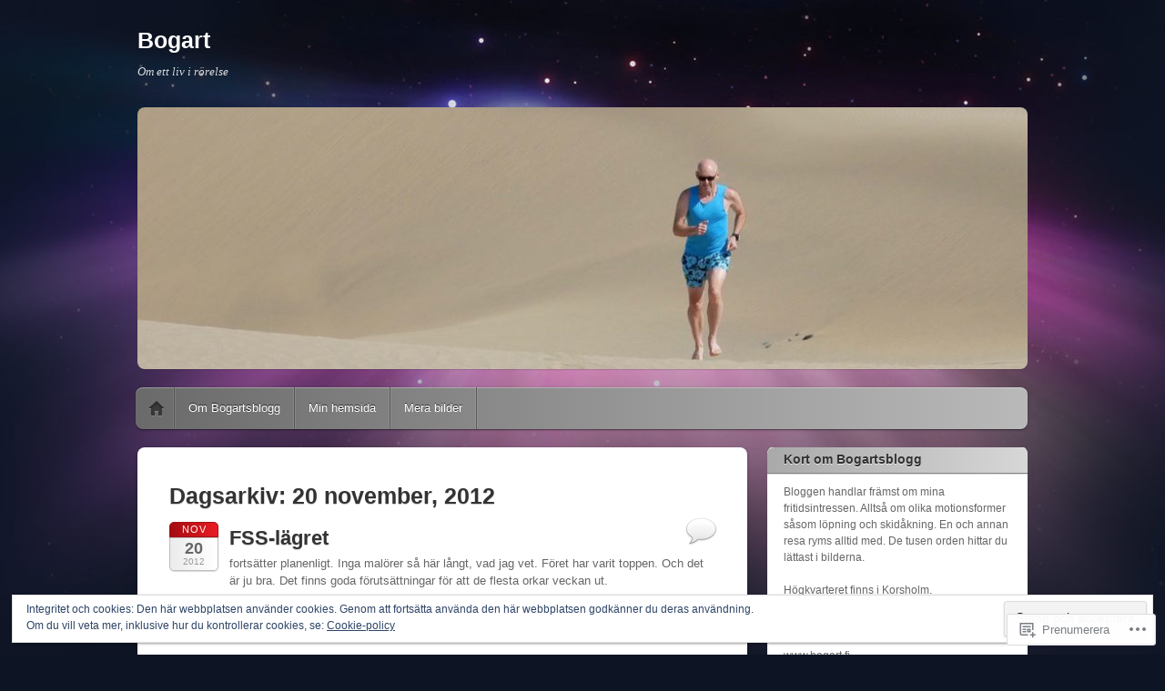

--- FILE ---
content_type: text/html; charset=UTF-8
request_url: https://bogartsblogg.com/2012/11/20/
body_size: 26410
content:
<!DOCTYPE html>
<!--[if IE 6]>
<html id="ie6" lang="sv-SE">
<![endif]-->
<!--[if IE 7]>
<html id="ie7" lang="sv-SE">
<![endif]-->
<!--[if IE 8]>
<html id="ie8" lang="sv-SE">
<![endif]-->
<!--[if !(IE 6) & !(IE 7) & !(IE 8)]><!-->
<html lang="sv-SE">
<!--<![endif]-->
<head>
<meta charset="UTF-8" />
<meta name="viewport" content="width=device-width" />
<title>20 | november | 2012 | Bogart</title>
<link rel="profile" href="http://gmpg.org/xfn/11" />
<link rel="pingback" href="https://bogartsblogg.com/xmlrpc.php" />
<!--[if lt IE 9]>
<script src="https://s0.wp.com/wp-content/themes/pub/itheme2/js/html5.js?m=1317755580i" type="text/javascript"></script>
<![endif]-->

<meta name='robots' content='max-image-preview:large' />

<!-- Async WordPress.com Remote Login -->
<script id="wpcom_remote_login_js">
var wpcom_remote_login_extra_auth = '';
function wpcom_remote_login_remove_dom_node_id( element_id ) {
	var dom_node = document.getElementById( element_id );
	if ( dom_node ) { dom_node.parentNode.removeChild( dom_node ); }
}
function wpcom_remote_login_remove_dom_node_classes( class_name ) {
	var dom_nodes = document.querySelectorAll( '.' + class_name );
	for ( var i = 0; i < dom_nodes.length; i++ ) {
		dom_nodes[ i ].parentNode.removeChild( dom_nodes[ i ] );
	}
}
function wpcom_remote_login_final_cleanup() {
	wpcom_remote_login_remove_dom_node_classes( "wpcom_remote_login_msg" );
	wpcom_remote_login_remove_dom_node_id( "wpcom_remote_login_key" );
	wpcom_remote_login_remove_dom_node_id( "wpcom_remote_login_validate" );
	wpcom_remote_login_remove_dom_node_id( "wpcom_remote_login_js" );
	wpcom_remote_login_remove_dom_node_id( "wpcom_request_access_iframe" );
	wpcom_remote_login_remove_dom_node_id( "wpcom_request_access_styles" );
}

// Watch for messages back from the remote login
window.addEventListener( "message", function( e ) {
	if ( e.origin === "https://r-login.wordpress.com" ) {
		var data = {};
		try {
			data = JSON.parse( e.data );
		} catch( e ) {
			wpcom_remote_login_final_cleanup();
			return;
		}

		if ( data.msg === 'LOGIN' ) {
			// Clean up the login check iframe
			wpcom_remote_login_remove_dom_node_id( "wpcom_remote_login_key" );

			var id_regex = new RegExp( /^[0-9]+$/ );
			var token_regex = new RegExp( /^.*|.*|.*$/ );
			if (
				token_regex.test( data.token )
				&& id_regex.test( data.wpcomid )
			) {
				// We have everything we need to ask for a login
				var script = document.createElement( "script" );
				script.setAttribute( "id", "wpcom_remote_login_validate" );
				script.src = '/remote-login.php?wpcom_remote_login=validate'
					+ '&wpcomid=' + data.wpcomid
					+ '&token=' + encodeURIComponent( data.token )
					+ '&host=' + window.location.protocol
					+ '//' + window.location.hostname
					+ '&postid=4589'
					+ '&is_singular=';
				document.body.appendChild( script );
			}

			return;
		}

		// Safari ITP, not logged in, so redirect
		if ( data.msg === 'LOGIN-REDIRECT' ) {
			window.location = 'https://wordpress.com/log-in?redirect_to=' + window.location.href;
			return;
		}

		// Safari ITP, storage access failed, remove the request
		if ( data.msg === 'LOGIN-REMOVE' ) {
			var css_zap = 'html { -webkit-transition: margin-top 1s; transition: margin-top 1s; } /* 9001 */ html { margin-top: 0 !important; } * html body { margin-top: 0 !important; } @media screen and ( max-width: 782px ) { html { margin-top: 0 !important; } * html body { margin-top: 0 !important; } }';
			var style_zap = document.createElement( 'style' );
			style_zap.type = 'text/css';
			style_zap.appendChild( document.createTextNode( css_zap ) );
			document.body.appendChild( style_zap );

			var e = document.getElementById( 'wpcom_request_access_iframe' );
			e.parentNode.removeChild( e );

			document.cookie = 'wordpress_com_login_access=denied; path=/; max-age=31536000';

			return;
		}

		// Safari ITP
		if ( data.msg === 'REQUEST_ACCESS' ) {
			console.log( 'request access: safari' );

			// Check ITP iframe enable/disable knob
			if ( wpcom_remote_login_extra_auth !== 'safari_itp_iframe' ) {
				return;
			}

			// If we are in a "private window" there is no ITP.
			var private_window = false;
			try {
				var opendb = window.openDatabase( null, null, null, null );
			} catch( e ) {
				private_window = true;
			}

			if ( private_window ) {
				console.log( 'private window' );
				return;
			}

			var iframe = document.createElement( 'iframe' );
			iframe.id = 'wpcom_request_access_iframe';
			iframe.setAttribute( 'scrolling', 'no' );
			iframe.setAttribute( 'sandbox', 'allow-storage-access-by-user-activation allow-scripts allow-same-origin allow-top-navigation-by-user-activation' );
			iframe.src = 'https://r-login.wordpress.com/remote-login.php?wpcom_remote_login=request_access&origin=' + encodeURIComponent( data.origin ) + '&wpcomid=' + encodeURIComponent( data.wpcomid );

			var css = 'html { -webkit-transition: margin-top 1s; transition: margin-top 1s; } /* 9001 */ html { margin-top: 46px !important; } * html body { margin-top: 46px !important; } @media screen and ( max-width: 660px ) { html { margin-top: 71px !important; } * html body { margin-top: 71px !important; } #wpcom_request_access_iframe { display: block; height: 71px !important; } } #wpcom_request_access_iframe { border: 0px; height: 46px; position: fixed; top: 0; left: 0; width: 100%; min-width: 100%; z-index: 99999; background: #23282d; } ';

			var style = document.createElement( 'style' );
			style.type = 'text/css';
			style.id = 'wpcom_request_access_styles';
			style.appendChild( document.createTextNode( css ) );
			document.body.appendChild( style );

			document.body.appendChild( iframe );
		}

		if ( data.msg === 'DONE' ) {
			wpcom_remote_login_final_cleanup();
		}
	}
}, false );

// Inject the remote login iframe after the page has had a chance to load
// more critical resources
window.addEventListener( "DOMContentLoaded", function( e ) {
	var iframe = document.createElement( "iframe" );
	iframe.style.display = "none";
	iframe.setAttribute( "scrolling", "no" );
	iframe.setAttribute( "id", "wpcom_remote_login_key" );
	iframe.src = "https://r-login.wordpress.com/remote-login.php"
		+ "?wpcom_remote_login=key"
		+ "&origin=aHR0cHM6Ly9ib2dhcnRzYmxvZ2cuY29t"
		+ "&wpcomid=34214281"
		+ "&time=" + Math.floor( Date.now() / 1000 );
	document.body.appendChild( iframe );
}, false );
</script>
<link rel='dns-prefetch' href='//s0.wp.com' />
<link rel='dns-prefetch' href='//af.pubmine.com' />
<link rel="alternate" type="application/rss+xml" title="Bogart &raquo; flöde" href="https://bogartsblogg.com/feed/" />
<link rel="alternate" type="application/rss+xml" title="Bogart &raquo; kommentarsflöde" href="https://bogartsblogg.com/comments/feed/" />
	<script type="text/javascript">
		/* <![CDATA[ */
		function addLoadEvent(func) {
			var oldonload = window.onload;
			if (typeof window.onload != 'function') {
				window.onload = func;
			} else {
				window.onload = function () {
					oldonload();
					func();
				}
			}
		}
		/* ]]> */
	</script>
	<link crossorigin='anonymous' rel='stylesheet' id='all-css-0-1' href='/wp-content/mu-plugins/widgets/eu-cookie-law/templates/style.css?m=1642463000i&cssminify=yes' type='text/css' media='all' />
<style id='wp-emoji-styles-inline-css'>

	img.wp-smiley, img.emoji {
		display: inline !important;
		border: none !important;
		box-shadow: none !important;
		height: 1em !important;
		width: 1em !important;
		margin: 0 0.07em !important;
		vertical-align: -0.1em !important;
		background: none !important;
		padding: 0 !important;
	}
/*# sourceURL=wp-emoji-styles-inline-css */
</style>
<link crossorigin='anonymous' rel='stylesheet' id='all-css-2-1' href='/wp-content/plugins/gutenberg-core/v22.4.2/build/styles/block-library/style.min.css?m=1769608164i&cssminify=yes' type='text/css' media='all' />
<style id='wp-block-library-inline-css'>
.has-text-align-justify {
	text-align:justify;
}
.has-text-align-justify{text-align:justify;}

/*# sourceURL=wp-block-library-inline-css */
</style>
<style id='classic-theme-styles-inline-css'>
.wp-block-button__link{background-color:#32373c;border-radius:9999px;box-shadow:none;color:#fff;font-size:1.125em;padding:calc(.667em + 2px) calc(1.333em + 2px);text-decoration:none}.wp-block-file__button{background:#32373c;color:#fff}.wp-block-accordion-heading{margin:0}.wp-block-accordion-heading__toggle{background-color:inherit!important;color:inherit!important}.wp-block-accordion-heading__toggle:not(:focus-visible){outline:none}.wp-block-accordion-heading__toggle:focus,.wp-block-accordion-heading__toggle:hover{background-color:inherit!important;border:none;box-shadow:none;color:inherit;padding:var(--wp--preset--spacing--20,1em) 0;text-decoration:none}.wp-block-accordion-heading__toggle:focus-visible{outline:auto;outline-offset:0}
/*# sourceURL=/wp-content/plugins/gutenberg-core/v22.4.2/build/styles/block-library/classic.min.css */
</style>
<style id='global-styles-inline-css'>
:root{--wp--preset--aspect-ratio--square: 1;--wp--preset--aspect-ratio--4-3: 4/3;--wp--preset--aspect-ratio--3-4: 3/4;--wp--preset--aspect-ratio--3-2: 3/2;--wp--preset--aspect-ratio--2-3: 2/3;--wp--preset--aspect-ratio--16-9: 16/9;--wp--preset--aspect-ratio--9-16: 9/16;--wp--preset--color--black: #000000;--wp--preset--color--cyan-bluish-gray: #abb8c3;--wp--preset--color--white: #ffffff;--wp--preset--color--pale-pink: #f78da7;--wp--preset--color--vivid-red: #cf2e2e;--wp--preset--color--luminous-vivid-orange: #ff6900;--wp--preset--color--luminous-vivid-amber: #fcb900;--wp--preset--color--light-green-cyan: #7bdcb5;--wp--preset--color--vivid-green-cyan: #00d084;--wp--preset--color--pale-cyan-blue: #8ed1fc;--wp--preset--color--vivid-cyan-blue: #0693e3;--wp--preset--color--vivid-purple: #9b51e0;--wp--preset--gradient--vivid-cyan-blue-to-vivid-purple: linear-gradient(135deg,rgb(6,147,227) 0%,rgb(155,81,224) 100%);--wp--preset--gradient--light-green-cyan-to-vivid-green-cyan: linear-gradient(135deg,rgb(122,220,180) 0%,rgb(0,208,130) 100%);--wp--preset--gradient--luminous-vivid-amber-to-luminous-vivid-orange: linear-gradient(135deg,rgb(252,185,0) 0%,rgb(255,105,0) 100%);--wp--preset--gradient--luminous-vivid-orange-to-vivid-red: linear-gradient(135deg,rgb(255,105,0) 0%,rgb(207,46,46) 100%);--wp--preset--gradient--very-light-gray-to-cyan-bluish-gray: linear-gradient(135deg,rgb(238,238,238) 0%,rgb(169,184,195) 100%);--wp--preset--gradient--cool-to-warm-spectrum: linear-gradient(135deg,rgb(74,234,220) 0%,rgb(151,120,209) 20%,rgb(207,42,186) 40%,rgb(238,44,130) 60%,rgb(251,105,98) 80%,rgb(254,248,76) 100%);--wp--preset--gradient--blush-light-purple: linear-gradient(135deg,rgb(255,206,236) 0%,rgb(152,150,240) 100%);--wp--preset--gradient--blush-bordeaux: linear-gradient(135deg,rgb(254,205,165) 0%,rgb(254,45,45) 50%,rgb(107,0,62) 100%);--wp--preset--gradient--luminous-dusk: linear-gradient(135deg,rgb(255,203,112) 0%,rgb(199,81,192) 50%,rgb(65,88,208) 100%);--wp--preset--gradient--pale-ocean: linear-gradient(135deg,rgb(255,245,203) 0%,rgb(182,227,212) 50%,rgb(51,167,181) 100%);--wp--preset--gradient--electric-grass: linear-gradient(135deg,rgb(202,248,128) 0%,rgb(113,206,126) 100%);--wp--preset--gradient--midnight: linear-gradient(135deg,rgb(2,3,129) 0%,rgb(40,116,252) 100%);--wp--preset--font-size--small: 13px;--wp--preset--font-size--medium: 20px;--wp--preset--font-size--large: 36px;--wp--preset--font-size--x-large: 42px;--wp--preset--font-family--albert-sans: 'Albert Sans', sans-serif;--wp--preset--font-family--alegreya: Alegreya, serif;--wp--preset--font-family--arvo: Arvo, serif;--wp--preset--font-family--bodoni-moda: 'Bodoni Moda', serif;--wp--preset--font-family--bricolage-grotesque: 'Bricolage Grotesque', sans-serif;--wp--preset--font-family--cabin: Cabin, sans-serif;--wp--preset--font-family--chivo: Chivo, sans-serif;--wp--preset--font-family--commissioner: Commissioner, sans-serif;--wp--preset--font-family--cormorant: Cormorant, serif;--wp--preset--font-family--courier-prime: 'Courier Prime', monospace;--wp--preset--font-family--crimson-pro: 'Crimson Pro', serif;--wp--preset--font-family--dm-mono: 'DM Mono', monospace;--wp--preset--font-family--dm-sans: 'DM Sans', sans-serif;--wp--preset--font-family--dm-serif-display: 'DM Serif Display', serif;--wp--preset--font-family--domine: Domine, serif;--wp--preset--font-family--eb-garamond: 'EB Garamond', serif;--wp--preset--font-family--epilogue: Epilogue, sans-serif;--wp--preset--font-family--fahkwang: Fahkwang, sans-serif;--wp--preset--font-family--figtree: Figtree, sans-serif;--wp--preset--font-family--fira-sans: 'Fira Sans', sans-serif;--wp--preset--font-family--fjalla-one: 'Fjalla One', sans-serif;--wp--preset--font-family--fraunces: Fraunces, serif;--wp--preset--font-family--gabarito: Gabarito, system-ui;--wp--preset--font-family--ibm-plex-mono: 'IBM Plex Mono', monospace;--wp--preset--font-family--ibm-plex-sans: 'IBM Plex Sans', sans-serif;--wp--preset--font-family--ibarra-real-nova: 'Ibarra Real Nova', serif;--wp--preset--font-family--instrument-serif: 'Instrument Serif', serif;--wp--preset--font-family--inter: Inter, sans-serif;--wp--preset--font-family--josefin-sans: 'Josefin Sans', sans-serif;--wp--preset--font-family--jost: Jost, sans-serif;--wp--preset--font-family--libre-baskerville: 'Libre Baskerville', serif;--wp--preset--font-family--libre-franklin: 'Libre Franklin', sans-serif;--wp--preset--font-family--literata: Literata, serif;--wp--preset--font-family--lora: Lora, serif;--wp--preset--font-family--merriweather: Merriweather, serif;--wp--preset--font-family--montserrat: Montserrat, sans-serif;--wp--preset--font-family--newsreader: Newsreader, serif;--wp--preset--font-family--noto-sans-mono: 'Noto Sans Mono', sans-serif;--wp--preset--font-family--nunito: Nunito, sans-serif;--wp--preset--font-family--open-sans: 'Open Sans', sans-serif;--wp--preset--font-family--overpass: Overpass, sans-serif;--wp--preset--font-family--pt-serif: 'PT Serif', serif;--wp--preset--font-family--petrona: Petrona, serif;--wp--preset--font-family--piazzolla: Piazzolla, serif;--wp--preset--font-family--playfair-display: 'Playfair Display', serif;--wp--preset--font-family--plus-jakarta-sans: 'Plus Jakarta Sans', sans-serif;--wp--preset--font-family--poppins: Poppins, sans-serif;--wp--preset--font-family--raleway: Raleway, sans-serif;--wp--preset--font-family--roboto: Roboto, sans-serif;--wp--preset--font-family--roboto-slab: 'Roboto Slab', serif;--wp--preset--font-family--rubik: Rubik, sans-serif;--wp--preset--font-family--rufina: Rufina, serif;--wp--preset--font-family--sora: Sora, sans-serif;--wp--preset--font-family--source-sans-3: 'Source Sans 3', sans-serif;--wp--preset--font-family--source-serif-4: 'Source Serif 4', serif;--wp--preset--font-family--space-mono: 'Space Mono', monospace;--wp--preset--font-family--syne: Syne, sans-serif;--wp--preset--font-family--texturina: Texturina, serif;--wp--preset--font-family--urbanist: Urbanist, sans-serif;--wp--preset--font-family--work-sans: 'Work Sans', sans-serif;--wp--preset--spacing--20: 0.44rem;--wp--preset--spacing--30: 0.67rem;--wp--preset--spacing--40: 1rem;--wp--preset--spacing--50: 1.5rem;--wp--preset--spacing--60: 2.25rem;--wp--preset--spacing--70: 3.38rem;--wp--preset--spacing--80: 5.06rem;--wp--preset--shadow--natural: 6px 6px 9px rgba(0, 0, 0, 0.2);--wp--preset--shadow--deep: 12px 12px 50px rgba(0, 0, 0, 0.4);--wp--preset--shadow--sharp: 6px 6px 0px rgba(0, 0, 0, 0.2);--wp--preset--shadow--outlined: 6px 6px 0px -3px rgb(255, 255, 255), 6px 6px rgb(0, 0, 0);--wp--preset--shadow--crisp: 6px 6px 0px rgb(0, 0, 0);}:where(body) { margin: 0; }:where(.is-layout-flex){gap: 0.5em;}:where(.is-layout-grid){gap: 0.5em;}body .is-layout-flex{display: flex;}.is-layout-flex{flex-wrap: wrap;align-items: center;}.is-layout-flex > :is(*, div){margin: 0;}body .is-layout-grid{display: grid;}.is-layout-grid > :is(*, div){margin: 0;}body{padding-top: 0px;padding-right: 0px;padding-bottom: 0px;padding-left: 0px;}:root :where(.wp-element-button, .wp-block-button__link){background-color: #32373c;border-width: 0;color: #fff;font-family: inherit;font-size: inherit;font-style: inherit;font-weight: inherit;letter-spacing: inherit;line-height: inherit;padding-top: calc(0.667em + 2px);padding-right: calc(1.333em + 2px);padding-bottom: calc(0.667em + 2px);padding-left: calc(1.333em + 2px);text-decoration: none;text-transform: inherit;}.has-black-color{color: var(--wp--preset--color--black) !important;}.has-cyan-bluish-gray-color{color: var(--wp--preset--color--cyan-bluish-gray) !important;}.has-white-color{color: var(--wp--preset--color--white) !important;}.has-pale-pink-color{color: var(--wp--preset--color--pale-pink) !important;}.has-vivid-red-color{color: var(--wp--preset--color--vivid-red) !important;}.has-luminous-vivid-orange-color{color: var(--wp--preset--color--luminous-vivid-orange) !important;}.has-luminous-vivid-amber-color{color: var(--wp--preset--color--luminous-vivid-amber) !important;}.has-light-green-cyan-color{color: var(--wp--preset--color--light-green-cyan) !important;}.has-vivid-green-cyan-color{color: var(--wp--preset--color--vivid-green-cyan) !important;}.has-pale-cyan-blue-color{color: var(--wp--preset--color--pale-cyan-blue) !important;}.has-vivid-cyan-blue-color{color: var(--wp--preset--color--vivid-cyan-blue) !important;}.has-vivid-purple-color{color: var(--wp--preset--color--vivid-purple) !important;}.has-black-background-color{background-color: var(--wp--preset--color--black) !important;}.has-cyan-bluish-gray-background-color{background-color: var(--wp--preset--color--cyan-bluish-gray) !important;}.has-white-background-color{background-color: var(--wp--preset--color--white) !important;}.has-pale-pink-background-color{background-color: var(--wp--preset--color--pale-pink) !important;}.has-vivid-red-background-color{background-color: var(--wp--preset--color--vivid-red) !important;}.has-luminous-vivid-orange-background-color{background-color: var(--wp--preset--color--luminous-vivid-orange) !important;}.has-luminous-vivid-amber-background-color{background-color: var(--wp--preset--color--luminous-vivid-amber) !important;}.has-light-green-cyan-background-color{background-color: var(--wp--preset--color--light-green-cyan) !important;}.has-vivid-green-cyan-background-color{background-color: var(--wp--preset--color--vivid-green-cyan) !important;}.has-pale-cyan-blue-background-color{background-color: var(--wp--preset--color--pale-cyan-blue) !important;}.has-vivid-cyan-blue-background-color{background-color: var(--wp--preset--color--vivid-cyan-blue) !important;}.has-vivid-purple-background-color{background-color: var(--wp--preset--color--vivid-purple) !important;}.has-black-border-color{border-color: var(--wp--preset--color--black) !important;}.has-cyan-bluish-gray-border-color{border-color: var(--wp--preset--color--cyan-bluish-gray) !important;}.has-white-border-color{border-color: var(--wp--preset--color--white) !important;}.has-pale-pink-border-color{border-color: var(--wp--preset--color--pale-pink) !important;}.has-vivid-red-border-color{border-color: var(--wp--preset--color--vivid-red) !important;}.has-luminous-vivid-orange-border-color{border-color: var(--wp--preset--color--luminous-vivid-orange) !important;}.has-luminous-vivid-amber-border-color{border-color: var(--wp--preset--color--luminous-vivid-amber) !important;}.has-light-green-cyan-border-color{border-color: var(--wp--preset--color--light-green-cyan) !important;}.has-vivid-green-cyan-border-color{border-color: var(--wp--preset--color--vivid-green-cyan) !important;}.has-pale-cyan-blue-border-color{border-color: var(--wp--preset--color--pale-cyan-blue) !important;}.has-vivid-cyan-blue-border-color{border-color: var(--wp--preset--color--vivid-cyan-blue) !important;}.has-vivid-purple-border-color{border-color: var(--wp--preset--color--vivid-purple) !important;}.has-vivid-cyan-blue-to-vivid-purple-gradient-background{background: var(--wp--preset--gradient--vivid-cyan-blue-to-vivid-purple) !important;}.has-light-green-cyan-to-vivid-green-cyan-gradient-background{background: var(--wp--preset--gradient--light-green-cyan-to-vivid-green-cyan) !important;}.has-luminous-vivid-amber-to-luminous-vivid-orange-gradient-background{background: var(--wp--preset--gradient--luminous-vivid-amber-to-luminous-vivid-orange) !important;}.has-luminous-vivid-orange-to-vivid-red-gradient-background{background: var(--wp--preset--gradient--luminous-vivid-orange-to-vivid-red) !important;}.has-very-light-gray-to-cyan-bluish-gray-gradient-background{background: var(--wp--preset--gradient--very-light-gray-to-cyan-bluish-gray) !important;}.has-cool-to-warm-spectrum-gradient-background{background: var(--wp--preset--gradient--cool-to-warm-spectrum) !important;}.has-blush-light-purple-gradient-background{background: var(--wp--preset--gradient--blush-light-purple) !important;}.has-blush-bordeaux-gradient-background{background: var(--wp--preset--gradient--blush-bordeaux) !important;}.has-luminous-dusk-gradient-background{background: var(--wp--preset--gradient--luminous-dusk) !important;}.has-pale-ocean-gradient-background{background: var(--wp--preset--gradient--pale-ocean) !important;}.has-electric-grass-gradient-background{background: var(--wp--preset--gradient--electric-grass) !important;}.has-midnight-gradient-background{background: var(--wp--preset--gradient--midnight) !important;}.has-small-font-size{font-size: var(--wp--preset--font-size--small) !important;}.has-medium-font-size{font-size: var(--wp--preset--font-size--medium) !important;}.has-large-font-size{font-size: var(--wp--preset--font-size--large) !important;}.has-x-large-font-size{font-size: var(--wp--preset--font-size--x-large) !important;}.has-albert-sans-font-family{font-family: var(--wp--preset--font-family--albert-sans) !important;}.has-alegreya-font-family{font-family: var(--wp--preset--font-family--alegreya) !important;}.has-arvo-font-family{font-family: var(--wp--preset--font-family--arvo) !important;}.has-bodoni-moda-font-family{font-family: var(--wp--preset--font-family--bodoni-moda) !important;}.has-bricolage-grotesque-font-family{font-family: var(--wp--preset--font-family--bricolage-grotesque) !important;}.has-cabin-font-family{font-family: var(--wp--preset--font-family--cabin) !important;}.has-chivo-font-family{font-family: var(--wp--preset--font-family--chivo) !important;}.has-commissioner-font-family{font-family: var(--wp--preset--font-family--commissioner) !important;}.has-cormorant-font-family{font-family: var(--wp--preset--font-family--cormorant) !important;}.has-courier-prime-font-family{font-family: var(--wp--preset--font-family--courier-prime) !important;}.has-crimson-pro-font-family{font-family: var(--wp--preset--font-family--crimson-pro) !important;}.has-dm-mono-font-family{font-family: var(--wp--preset--font-family--dm-mono) !important;}.has-dm-sans-font-family{font-family: var(--wp--preset--font-family--dm-sans) !important;}.has-dm-serif-display-font-family{font-family: var(--wp--preset--font-family--dm-serif-display) !important;}.has-domine-font-family{font-family: var(--wp--preset--font-family--domine) !important;}.has-eb-garamond-font-family{font-family: var(--wp--preset--font-family--eb-garamond) !important;}.has-epilogue-font-family{font-family: var(--wp--preset--font-family--epilogue) !important;}.has-fahkwang-font-family{font-family: var(--wp--preset--font-family--fahkwang) !important;}.has-figtree-font-family{font-family: var(--wp--preset--font-family--figtree) !important;}.has-fira-sans-font-family{font-family: var(--wp--preset--font-family--fira-sans) !important;}.has-fjalla-one-font-family{font-family: var(--wp--preset--font-family--fjalla-one) !important;}.has-fraunces-font-family{font-family: var(--wp--preset--font-family--fraunces) !important;}.has-gabarito-font-family{font-family: var(--wp--preset--font-family--gabarito) !important;}.has-ibm-plex-mono-font-family{font-family: var(--wp--preset--font-family--ibm-plex-mono) !important;}.has-ibm-plex-sans-font-family{font-family: var(--wp--preset--font-family--ibm-plex-sans) !important;}.has-ibarra-real-nova-font-family{font-family: var(--wp--preset--font-family--ibarra-real-nova) !important;}.has-instrument-serif-font-family{font-family: var(--wp--preset--font-family--instrument-serif) !important;}.has-inter-font-family{font-family: var(--wp--preset--font-family--inter) !important;}.has-josefin-sans-font-family{font-family: var(--wp--preset--font-family--josefin-sans) !important;}.has-jost-font-family{font-family: var(--wp--preset--font-family--jost) !important;}.has-libre-baskerville-font-family{font-family: var(--wp--preset--font-family--libre-baskerville) !important;}.has-libre-franklin-font-family{font-family: var(--wp--preset--font-family--libre-franklin) !important;}.has-literata-font-family{font-family: var(--wp--preset--font-family--literata) !important;}.has-lora-font-family{font-family: var(--wp--preset--font-family--lora) !important;}.has-merriweather-font-family{font-family: var(--wp--preset--font-family--merriweather) !important;}.has-montserrat-font-family{font-family: var(--wp--preset--font-family--montserrat) !important;}.has-newsreader-font-family{font-family: var(--wp--preset--font-family--newsreader) !important;}.has-noto-sans-mono-font-family{font-family: var(--wp--preset--font-family--noto-sans-mono) !important;}.has-nunito-font-family{font-family: var(--wp--preset--font-family--nunito) !important;}.has-open-sans-font-family{font-family: var(--wp--preset--font-family--open-sans) !important;}.has-overpass-font-family{font-family: var(--wp--preset--font-family--overpass) !important;}.has-pt-serif-font-family{font-family: var(--wp--preset--font-family--pt-serif) !important;}.has-petrona-font-family{font-family: var(--wp--preset--font-family--petrona) !important;}.has-piazzolla-font-family{font-family: var(--wp--preset--font-family--piazzolla) !important;}.has-playfair-display-font-family{font-family: var(--wp--preset--font-family--playfair-display) !important;}.has-plus-jakarta-sans-font-family{font-family: var(--wp--preset--font-family--plus-jakarta-sans) !important;}.has-poppins-font-family{font-family: var(--wp--preset--font-family--poppins) !important;}.has-raleway-font-family{font-family: var(--wp--preset--font-family--raleway) !important;}.has-roboto-font-family{font-family: var(--wp--preset--font-family--roboto) !important;}.has-roboto-slab-font-family{font-family: var(--wp--preset--font-family--roboto-slab) !important;}.has-rubik-font-family{font-family: var(--wp--preset--font-family--rubik) !important;}.has-rufina-font-family{font-family: var(--wp--preset--font-family--rufina) !important;}.has-sora-font-family{font-family: var(--wp--preset--font-family--sora) !important;}.has-source-sans-3-font-family{font-family: var(--wp--preset--font-family--source-sans-3) !important;}.has-source-serif-4-font-family{font-family: var(--wp--preset--font-family--source-serif-4) !important;}.has-space-mono-font-family{font-family: var(--wp--preset--font-family--space-mono) !important;}.has-syne-font-family{font-family: var(--wp--preset--font-family--syne) !important;}.has-texturina-font-family{font-family: var(--wp--preset--font-family--texturina) !important;}.has-urbanist-font-family{font-family: var(--wp--preset--font-family--urbanist) !important;}.has-work-sans-font-family{font-family: var(--wp--preset--font-family--work-sans) !important;}
/*# sourceURL=global-styles-inline-css */
</style>

<link crossorigin='anonymous' rel='stylesheet' id='all-css-4-1' href='/_static/??-eJyFkN1ugzAMhV+oxgKqdb2Y9iwEvMxrQqLYjPXta6g2Nk2iN9axdT7/4ZyhT6PSqJjD5HkU7JMLqb8INlX9XNUgHHMgKPRZHXFg0R8HiF4DVb3IAX81ihNsvQpZPeZOF0ekgTsKFM22h808eFLD5VuD0tc+km0MOJcLiYDFyFMEfbdZ8o+7lzFPDnnVDT48pZAd7U36da0t3YM8JbBXdcpp/JPAW+i4LOhrfKlPx/rp3LZt83EDZ7yU1A==&cssminify=yes' type='text/css' media='all' />
<link crossorigin='anonymous' rel='stylesheet' id='print-css-5-1' href='/wp-content/mu-plugins/global-print/global-print.css?m=1465851035i&cssminify=yes' type='text/css' media='print' />
<style id='jetpack-global-styles-frontend-style-inline-css'>
:root { --font-headings: unset; --font-base: unset; --font-headings-default: -apple-system,BlinkMacSystemFont,"Segoe UI",Roboto,Oxygen-Sans,Ubuntu,Cantarell,"Helvetica Neue",sans-serif; --font-base-default: -apple-system,BlinkMacSystemFont,"Segoe UI",Roboto,Oxygen-Sans,Ubuntu,Cantarell,"Helvetica Neue",sans-serif;}
/*# sourceURL=jetpack-global-styles-frontend-style-inline-css */
</style>
<link crossorigin='anonymous' rel='stylesheet' id='all-css-8-1' href='/wp-content/themes/h4/global.css?m=1420737423i&cssminify=yes' type='text/css' media='all' />
<script type="text/javascript" id="wpcom-actionbar-placeholder-js-extra">
/* <![CDATA[ */
var actionbardata = {"siteID":"34214281","postID":"0","siteURL":"https://bogartsblogg.com","xhrURL":"https://bogartsblogg.com/wp-admin/admin-ajax.php","nonce":"53f8383641","isLoggedIn":"","statusMessage":"","subsEmailDefault":"instantly","proxyScriptUrl":"https://s0.wp.com/wp-content/js/wpcom-proxy-request.js?m=1513050504i&amp;ver=20211021","i18n":{"followedText":"Nya inl\u00e4gg fr\u00e5n denna webbplats kommer nu visas i din \u003Ca href=\"https://wordpress.com/reader\"\u003EL\u00e4sare\u003C/a\u003E","foldBar":"Minimera detta f\u00e4lt","unfoldBar":"Expandera detta f\u00e4lt","shortLinkCopied":"Kortl\u00e4nk kopierad till urklipp."}};
//# sourceURL=wpcom-actionbar-placeholder-js-extra
/* ]]> */
</script>
<script type="text/javascript" id="jetpack-mu-wpcom-settings-js-before">
/* <![CDATA[ */
var JETPACK_MU_WPCOM_SETTINGS = {"assetsUrl":"https://s0.wp.com/wp-content/mu-plugins/jetpack-mu-wpcom-plugin/moon/jetpack_vendor/automattic/jetpack-mu-wpcom/src/build/"};
//# sourceURL=jetpack-mu-wpcom-settings-js-before
/* ]]> */
</script>
<script crossorigin='anonymous' type='text/javascript'  src='/_static/??/wp-content/js/rlt-proxy.js,/wp-content/blog-plugins/wordads-classes/js/cmp/v2/cmp-non-gdpr.js?m=1720530689j'></script>
<script type="text/javascript" id="rlt-proxy-js-after">
/* <![CDATA[ */
	rltInitialize( {"token":null,"iframeOrigins":["https:\/\/widgets.wp.com"]} );
//# sourceURL=rlt-proxy-js-after
/* ]]> */
</script>
<link rel="EditURI" type="application/rsd+xml" title="RSD" href="https://bogartsblogg.wordpress.com/xmlrpc.php?rsd" />
<meta name="generator" content="WordPress.com" />

<!-- Jetpack Open Graph Tags -->
<meta property="og:type" content="website" />
<meta property="og:title" content="20 november, 2012 &#8211; Bogart" />
<meta property="og:site_name" content="Bogart" />
<meta property="og:image" content="https://s0.wp.com/i/blank.jpg?m=1383295312i" />
<meta property="og:image:width" content="200" />
<meta property="og:image:height" content="200" />
<meta property="og:image:alt" content="" />
<meta property="og:locale" content="sv_SE" />

<!-- End Jetpack Open Graph Tags -->
<link rel="shortcut icon" type="image/x-icon" href="https://s0.wp.com/i/favicon.ico?m=1713425267i" sizes="16x16 24x24 32x32 48x48" />
<link rel="icon" type="image/x-icon" href="https://s0.wp.com/i/favicon.ico?m=1713425267i" sizes="16x16 24x24 32x32 48x48" />
<link rel="apple-touch-icon" href="https://s0.wp.com/i/webclip.png?m=1713868326i" />
<link rel='openid.server' href='https://bogartsblogg.com/?openidserver=1' />
<link rel='openid.delegate' href='https://bogartsblogg.com/' />
<link rel="search" type="application/opensearchdescription+xml" href="https://bogartsblogg.com/osd.xml" title="Bogart" />
<link rel="search" type="application/opensearchdescription+xml" href="https://s1.wp.com/opensearch.xml" title="WordPress.com" />
		<style type="text/css">
			.recentcomments a {
				display: inline !important;
				padding: 0 !important;
				margin: 0 !important;
			}

			table.recentcommentsavatartop img.avatar, table.recentcommentsavatarend img.avatar {
				border: 0px;
				margin: 0;
			}

			table.recentcommentsavatartop a, table.recentcommentsavatarend a {
				border: 0px !important;
				background-color: transparent !important;
			}

			td.recentcommentsavatarend, td.recentcommentsavatartop {
				padding: 0px 0px 1px 0px;
				margin: 0px;
			}

			td.recentcommentstextend {
				border: none !important;
				padding: 0px 0px 2px 10px;
			}

			.rtl td.recentcommentstextend {
				padding: 0px 10px 2px 0px;
			}

			td.recentcommentstexttop {
				border: none;
				padding: 0px 0px 0px 10px;
			}

			.rtl td.recentcommentstexttop {
				padding: 0px 10px 0px 0px;
			}
		</style>
		<meta name="description" content="1 inlägg har publicerats av Bogart den November 20, 2012" />
<script type="text/javascript">
/* <![CDATA[ */
var wa_client = {}; wa_client.cmd = []; wa_client.config = { 'blog_id': 34214281, 'blog_language': 'sv', 'is_wordads': false, 'hosting_type': 0, 'afp_account_id': null, 'afp_host_id': 5038568878849053, 'theme': 'pub/itheme2', '_': { 'title': 'Annons', 'privacy_settings': 'Integritetsinställningar' }, 'formats': [ 'belowpost', 'bottom_sticky', 'sidebar_sticky_right', 'sidebar', 'gutenberg_rectangle', 'gutenberg_leaderboard', 'gutenberg_mobile_leaderboard', 'gutenberg_skyscraper' ] };
/* ]]> */
</script>
		<script type="text/javascript">

			window.doNotSellCallback = function() {

				var linkElements = [
					'a[href="https://wordpress.com/?ref=footer_blog"]',
					'a[href="https://wordpress.com/?ref=footer_website"]',
					'a[href="https://wordpress.com/?ref=vertical_footer"]',
					'a[href^="https://wordpress.com/?ref=footer_segment_"]',
				].join(',');

				var dnsLink = document.createElement( 'a' );
				dnsLink.href = 'https://wordpress.com/sv/advertising-program-optout/';
				dnsLink.classList.add( 'do-not-sell-link' );
				dnsLink.rel = 'nofollow';
				dnsLink.style.marginLeft = '0.5em';
				dnsLink.textContent = 'Sälj eller dela inte min personliga information';

				var creditLinks = document.querySelectorAll( linkElements );

				if ( 0 === creditLinks.length ) {
					return false;
				}

				Array.prototype.forEach.call( creditLinks, function( el ) {
					el.insertAdjacentElement( 'afterend', dnsLink );
				});

				return true;
			};

		</script>
		<script type="text/javascript">
	window.google_analytics_uacct = "UA-52447-2";
</script>

<script type="text/javascript">
	var _gaq = _gaq || [];
	_gaq.push(['_setAccount', 'UA-52447-2']);
	_gaq.push(['_gat._anonymizeIp']);
	_gaq.push(['_setDomainName', 'none']);
	_gaq.push(['_setAllowLinker', true]);
	_gaq.push(['_initData']);
	_gaq.push(['_trackPageview']);

	(function() {
		var ga = document.createElement('script'); ga.type = 'text/javascript'; ga.async = true;
		ga.src = ('https:' == document.location.protocol ? 'https://ssl' : 'http://www') + '.google-analytics.com/ga.js';
		(document.getElementsByTagName('head')[0] || document.getElementsByTagName('body')[0]).appendChild(ga);
	})();
</script>
<link crossorigin='anonymous' rel='stylesheet' id='all-css-0-4' href='/_static/??-eJyNjMEKgzAQBX9Ifdha9CJ+StF1KdFkN7gJ+X0RbM89zjAMSqxJJbEkhFxHnz9ODBunONN+M4Kq4O2EsHil3WDFRT4aMqvw/yHomj0baD40G/tf9BXXcApj27+ej6Hr2247ASkBO20=&cssminify=yes' type='text/css' media='all' />

</head>

<body class="archive date wp-theme-pubitheme2 customizer-styles-applied indexed single-author jetpack-reblog-enabled">
<div id="page" class="hfeed">
	<header id="masthead" role="banner">
		<hgroup>
			<h1 id="site-title"><a href="https://bogartsblogg.com/" title="Bogart" rel="home">Bogart</a></h1>
			<h2 id="site-description">Om ett liv i rörelse</h2>
		</hgroup>

					<a href="https://bogartsblogg.com/">
				<img id="custom-header-image" src="https://bogartsblogg.com/wp-content/uploads/2016/05/cropped-bloggheader04.jpg" width="978" height="288" alt="" />
			</a>
				<nav id="access" role="navigation">
			<h1 class="assistive-text section-heading">Huvudmeny</h1>
			<div class="assistive-text skip-link"><a href="#content" title="Hoppa till innehåll">Hoppa till innehåll</a></div>

			<div class="menu"><ul>
<li ><a href="https://bogartsblogg.com/">Hem</a></li><li class="page_item page-item-375"><a href="https://bogartsblogg.com/bogart/">Om Bogartsblogg</a></li>
<li class="page_item page-item-1401"><a href="https://bogartsblogg.com/min-hemsida/">Min hemsida</a></li>
<li class="page_item page-item-703"><a href="https://bogartsblogg.com/mera-bilder/">Mera bilder</a></li>
</ul></div>
		</nav><!-- #access -->
	</header><!-- #masthead -->

	<div id="main">
		<section id="primary">
			<div id="content" role="main">

			
				<header class="page-header">
					<h1 class="page-title">
						Dagsarkiv: <span>20 november, 2012</span>					</h1>
				</header>

				
					<nav id="nav-above">
		<h1 class="assistive-text section-heading">Inläggsnavigering</h1>

	
	</nav><!-- #nav-above -->
	
								
					
<article id="post-4589" class="post-4589 post type-post status-publish format-standard hentry category-motion-och-idrott tag-fss-lager tag-levi tag-skidakning">
	<header class="entry-header">
		
		<div class="post-date">
					<a href="https://bogartsblogg.com/2012/11/20/fss-lagret/" title="Permalänk till FSS-lägret" rel="bookmark">
				<span class="month">Nov</span>
				<span class="day">20</span>
				<span class="year">2012</span>
			</a>
				</div>

				
							<h1 class="entry-title">
									<a href="https://bogartsblogg.com/2012/11/20/fss-lagret/" rel="bookmark">FSS-lägret</a>
							</h1>
			</header><!-- .entry-header -->

		<div class="entry-content">
		<p>fortsätter planenligt. Inga malörer så här långt, vad jag vet. Föret har varit toppen. Och det är ju bra. Det finns goda förutsättningar för att de flesta orkar veckan ut.</p>
<p>Temperaturen varierar rätt mycket. Söndagens plusgrader byttes till någon minus i går och spåren torkade upp. Idag nöp kölden till ordentligt. Det var -18° C under kvällen träningspass.</p>
<p>Det är stundtals trångt i spåret. Det är främst ryssar, estländare, lettländare och litauer som trängs med oss finländare i spåren. Systematiken i träningarna kan möjligtvis störas en aning, men alla ryms gott och väl.</p>
<p>För min del har det varit lugna dagar ”på jobbet” så här långt. Lite videofilmning och vallningsjobb har det blivit. Variationerna i temperaturen sysselsätter framför allt på vallningssidan. I går sattes klister under samtliga par. Idag rensade vi skidorna från allt klister. Men vår vallare Antti gör det mesta, och med en imponerande precision!</p>
<p>Jag har hunnit med några länkar själv också, både skejt och klassiskt. Det är tacksamt med lätt före i säsongsupptakten.</p>
<div data-shortcode="caption" id="attachment_4590" style="width: 603px" class="wp-caption aligncenter"><img aria-describedby="caption-attachment-4590" data-attachment-id="4590" data-permalink="https://bogartsblogg.com/2012/11/20/fss-lagret/vallning01201112/" data-orig-file="https://bogartsblogg.com/wp-content/uploads/2012/11/vallning01201112.jpg" data-orig-size="640,360" data-comments-opened="1" data-image-meta="{&quot;aperture&quot;:&quot;2.5&quot;,&quot;credit&quot;:&quot;&quot;,&quot;camera&quot;:&quot;Canon PowerShot S95&quot;,&quot;caption&quot;:&quot;&quot;,&quot;created_timestamp&quot;:&quot;1353338240&quot;,&quot;copyright&quot;:&quot;&quot;,&quot;focal_length&quot;:&quot;6&quot;,&quot;iso&quot;:&quot;800&quot;,&quot;shutter_speed&quot;:&quot;0.016666666666667&quot;,&quot;title&quot;:&quot;&quot;}" data-image-title="Vallning01201112" data-image-description="" data-image-caption="&lt;p&gt;Anttis klistertumme i arbete.&lt;/p&gt;
" data-medium-file="https://bogartsblogg.com/wp-content/uploads/2012/11/vallning01201112.jpg?w=480" data-large-file="https://bogartsblogg.com/wp-content/uploads/2012/11/vallning01201112.jpg?w=593" class="size-full wp-image-4590" title="Vallning01201112" alt="" src="https://bogartsblogg.com/wp-content/uploads/2012/11/vallning01201112.jpg?w=593&#038;h=333" height="333" width="593" srcset="https://bogartsblogg.com/wp-content/uploads/2012/11/vallning01201112.jpg?w=593&amp;h=334 593w, https://bogartsblogg.com/wp-content/uploads/2012/11/vallning01201112.jpg?w=150&amp;h=84 150w, https://bogartsblogg.com/wp-content/uploads/2012/11/vallning01201112.jpg?w=480&amp;h=270 480w, https://bogartsblogg.com/wp-content/uploads/2012/11/vallning01201112.jpg 640w" sizes="(max-width: 593px) 100vw, 593px" /><p id="caption-attachment-4590" class="wp-caption-text">Anttis klistertumme i arbete.</p></div>
			</div><!-- .entry-content -->
	
	<footer class="entry-meta">
					av Bogart
						<span class="sep"> &#149; </span>
			<span class="cat-links">
				Postat i <a href="https://bogartsblogg.com/category/motion-och-idrott/" rel="category tag">Motion och idrott</a>			</span>
			
			<span class="sep"> &#149; </span><span class="tag-links">Taggad <a href="https://bogartsblogg.com/tag/fss-lager/" rel="tag">FSS-läger</a>, <a href="https://bogartsblogg.com/tag/levi/" rel="tag">Levi</a>, <a href="https://bogartsblogg.com/tag/skidakning/" rel="tag">Skidåkning</a></span>
					
				<div class="comments-link">
			<a href="https://bogartsblogg.com/2012/11/20/fss-lagret/#respond"><span class="no-replies">0</span></a>		</div>
			</footer><!-- #entry-meta -->
</article><!-- #post-4589 -->

				
					<nav id="nav-below">
		<h1 class="assistive-text section-heading">Inläggsnavigering</h1>

	
	</nav><!-- #nav-below -->
	
			
			</div><!-- #content -->
		</section><!-- #primary -->

		<div id="secondary" class="widget-area" role="complementary">
					<aside id="text-2" class="widget widget_text"><h1 class="widget-title">Kort om Bogartsblogg</h1>			<div class="textwidget">Bloggen handlar främst om mina fritidsintressen. Alltså om olika motionsformer såsom löpning och skidåkning. En och annan resa ryms alltid med. De tusen orden hittar du lättast i bilderna.<br><br>

Högkvarteret finns i Korsholm.<br><br>
E-mail: bogart(at)netikka.fi<br><br>
www.bogart.fi<br><br>

<img class="alignnone size-full wp-image-3618" title="BogartFace2061412" src="https://bogartsblogg.files.wordpress.com/2012/03/bogartface2061412.jpg" alt="" width="284" height="284" /></div>
		</aside><aside id="calendar-2" class="widget widget_calendar"><h1 class="widget-title">Kalender</h1><div id="calendar_wrap" class="calendar_wrap"><table id="wp-calendar" class="wp-calendar-table">
	<caption>november 2012</caption>
	<thead>
	<tr>
		<th scope="col" aria-label="måndag">M</th>
		<th scope="col" aria-label="tisdag">T</th>
		<th scope="col" aria-label="onsdag">O</th>
		<th scope="col" aria-label="torsdag">T</th>
		<th scope="col" aria-label="fredag">F</th>
		<th scope="col" aria-label="lördag">L</th>
		<th scope="col" aria-label="söndag">S</th>
	</tr>
	</thead>
	<tbody>
	<tr>
		<td colspan="3" class="pad">&nbsp;</td><td><a href="https://bogartsblogg.com/2012/11/01/" aria-label="Inlägg publicerat 1 November, 2012">1</a></td><td>2</td><td><a href="https://bogartsblogg.com/2012/11/03/" aria-label="Inlägg publicerat 3 November, 2012">3</a></td><td>4</td>
	</tr>
	<tr>
		<td>5</td><td><a href="https://bogartsblogg.com/2012/11/06/" aria-label="Inlägg publicerat 6 November, 2012">6</a></td><td>7</td><td><a href="https://bogartsblogg.com/2012/11/08/" aria-label="Inlägg publicerat 8 November, 2012">8</a></td><td>9</td><td><a href="https://bogartsblogg.com/2012/11/10/" aria-label="Inlägg publicerat 10 November, 2012">10</a></td><td><a href="https://bogartsblogg.com/2012/11/11/" aria-label="Inlägg publicerat 11 November, 2012">11</a></td>
	</tr>
	<tr>
		<td>12</td><td>13</td><td>14</td><td>15</td><td>16</td><td>17</td><td><a href="https://bogartsblogg.com/2012/11/18/" aria-label="Inlägg publicerat 18 November, 2012">18</a></td>
	</tr>
	<tr>
		<td><a href="https://bogartsblogg.com/2012/11/19/" aria-label="Inlägg publicerat 19 November, 2012">19</a></td><td><a href="https://bogartsblogg.com/2012/11/20/" aria-label="Inlägg publicerat 20 November, 2012">20</a></td><td>21</td><td><a href="https://bogartsblogg.com/2012/11/22/" aria-label="Inlägg publicerat 22 November, 2012">22</a></td><td><a href="https://bogartsblogg.com/2012/11/23/" aria-label="Inlägg publicerat 23 November, 2012">23</a></td><td><a href="https://bogartsblogg.com/2012/11/24/" aria-label="Inlägg publicerat 24 November, 2012">24</a></td><td><a href="https://bogartsblogg.com/2012/11/25/" aria-label="Inlägg publicerat 25 November, 2012">25</a></td>
	</tr>
	<tr>
		<td><a href="https://bogartsblogg.com/2012/11/26/" aria-label="Inlägg publicerat 26 November, 2012">26</a></td><td>27</td><td><a href="https://bogartsblogg.com/2012/11/28/" aria-label="Inlägg publicerat 28 November, 2012">28</a></td><td><a href="https://bogartsblogg.com/2012/11/29/" aria-label="Inlägg publicerat 29 November, 2012">29</a></td><td>30</td>
		<td class="pad" colspan="2">&nbsp;</td>
	</tr>
	</tbody>
	</table><nav aria-label="Föregående och nästa månad" class="wp-calendar-nav">
		<span class="wp-calendar-nav-prev"><a href="https://bogartsblogg.com/2012/10/">&laquo; Okt</a></span>
		<span class="pad">&nbsp;</span>
		<span class="wp-calendar-nav-next"><a href="https://bogartsblogg.com/2012/12/">Dec &raquo;</a></span>
	</nav></div></aside><aside id="archives-2" class="widget widget_archive"><h1 class="widget-title">Mitt bloggarkiv</h1>		<label class="screen-reader-text" for="archives-dropdown-2">Mitt bloggarkiv</label>
		<select id="archives-dropdown-2" name="archive-dropdown">
			
			<option value="">Välj månad</option>
				<option value='https://bogartsblogg.com/2024/12/'> december 2024 &nbsp;(1)</option>
	<option value='https://bogartsblogg.com/2024/10/'> oktober 2024 &nbsp;(1)</option>
	<option value='https://bogartsblogg.com/2024/09/'> september 2024 &nbsp;(1)</option>
	<option value='https://bogartsblogg.com/2024/08/'> augusti 2024 &nbsp;(1)</option>
	<option value='https://bogartsblogg.com/2024/06/'> juni 2024 &nbsp;(1)</option>
	<option value='https://bogartsblogg.com/2024/05/'> maj 2024 &nbsp;(1)</option>
	<option value='https://bogartsblogg.com/2024/02/'> februari 2024 &nbsp;(1)</option>
	<option value='https://bogartsblogg.com/2023/12/'> december 2023 &nbsp;(1)</option>
	<option value='https://bogartsblogg.com/2023/11/'> november 2023 &nbsp;(2)</option>
	<option value='https://bogartsblogg.com/2022/12/'> december 2022 &nbsp;(2)</option>
	<option value='https://bogartsblogg.com/2022/10/'> oktober 2022 &nbsp;(1)</option>
	<option value='https://bogartsblogg.com/2022/09/'> september 2022 &nbsp;(2)</option>
	<option value='https://bogartsblogg.com/2022/07/'> juli 2022 &nbsp;(2)</option>
	<option value='https://bogartsblogg.com/2022/02/'> februari 2022 &nbsp;(1)</option>
	<option value='https://bogartsblogg.com/2021/12/'> december 2021 &nbsp;(2)</option>
	<option value='https://bogartsblogg.com/2021/09/'> september 2021 &nbsp;(7)</option>
	<option value='https://bogartsblogg.com/2021/08/'> augusti 2021 &nbsp;(2)</option>
	<option value='https://bogartsblogg.com/2021/02/'> februari 2021 &nbsp;(1)</option>
	<option value='https://bogartsblogg.com/2020/12/'> december 2020 &nbsp;(1)</option>
	<option value='https://bogartsblogg.com/2020/11/'> november 2020 &nbsp;(1)</option>
	<option value='https://bogartsblogg.com/2020/08/'> augusti 2020 &nbsp;(1)</option>
	<option value='https://bogartsblogg.com/2020/04/'> april 2020 &nbsp;(1)</option>
	<option value='https://bogartsblogg.com/2020/02/'> februari 2020 &nbsp;(1)</option>
	<option value='https://bogartsblogg.com/2020/01/'> januari 2020 &nbsp;(1)</option>
	<option value='https://bogartsblogg.com/2019/12/'> december 2019 &nbsp;(3)</option>
	<option value='https://bogartsblogg.com/2019/10/'> oktober 2019 &nbsp;(1)</option>
	<option value='https://bogartsblogg.com/2019/09/'> september 2019 &nbsp;(2)</option>
	<option value='https://bogartsblogg.com/2019/06/'> juni 2019 &nbsp;(2)</option>
	<option value='https://bogartsblogg.com/2019/03/'> mars 2019 &nbsp;(3)</option>
	<option value='https://bogartsblogg.com/2019/02/'> februari 2019 &nbsp;(2)</option>
	<option value='https://bogartsblogg.com/2019/01/'> januari 2019 &nbsp;(1)</option>
	<option value='https://bogartsblogg.com/2018/12/'> december 2018 &nbsp;(2)</option>
	<option value='https://bogartsblogg.com/2018/11/'> november 2018 &nbsp;(4)</option>
	<option value='https://bogartsblogg.com/2018/10/'> oktober 2018 &nbsp;(6)</option>
	<option value='https://bogartsblogg.com/2018/09/'> september 2018 &nbsp;(5)</option>
	<option value='https://bogartsblogg.com/2018/08/'> augusti 2018 &nbsp;(3)</option>
	<option value='https://bogartsblogg.com/2018/07/'> juli 2018 &nbsp;(3)</option>
	<option value='https://bogartsblogg.com/2018/06/'> juni 2018 &nbsp;(3)</option>
	<option value='https://bogartsblogg.com/2018/05/'> maj 2018 &nbsp;(3)</option>
	<option value='https://bogartsblogg.com/2018/04/'> april 2018 &nbsp;(4)</option>
	<option value='https://bogartsblogg.com/2018/03/'> mars 2018 &nbsp;(6)</option>
	<option value='https://bogartsblogg.com/2018/02/'> februari 2018 &nbsp;(4)</option>
	<option value='https://bogartsblogg.com/2018/01/'> januari 2018 &nbsp;(2)</option>
	<option value='https://bogartsblogg.com/2017/12/'> december 2017 &nbsp;(9)</option>
	<option value='https://bogartsblogg.com/2017/11/'> november 2017 &nbsp;(1)</option>
	<option value='https://bogartsblogg.com/2017/10/'> oktober 2017 &nbsp;(4)</option>
	<option value='https://bogartsblogg.com/2017/09/'> september 2017 &nbsp;(4)</option>
	<option value='https://bogartsblogg.com/2017/08/'> augusti 2017 &nbsp;(5)</option>
	<option value='https://bogartsblogg.com/2017/07/'> juli 2017 &nbsp;(6)</option>
	<option value='https://bogartsblogg.com/2017/06/'> juni 2017 &nbsp;(3)</option>
	<option value='https://bogartsblogg.com/2017/05/'> maj 2017 &nbsp;(2)</option>
	<option value='https://bogartsblogg.com/2017/04/'> april 2017 &nbsp;(7)</option>
	<option value='https://bogartsblogg.com/2017/03/'> mars 2017 &nbsp;(10)</option>
	<option value='https://bogartsblogg.com/2017/02/'> februari 2017 &nbsp;(3)</option>
	<option value='https://bogartsblogg.com/2017/01/'> januari 2017 &nbsp;(2)</option>
	<option value='https://bogartsblogg.com/2016/12/'> december 2016 &nbsp;(7)</option>
	<option value='https://bogartsblogg.com/2016/11/'> november 2016 &nbsp;(5)</option>
	<option value='https://bogartsblogg.com/2016/10/'> oktober 2016 &nbsp;(4)</option>
	<option value='https://bogartsblogg.com/2016/09/'> september 2016 &nbsp;(6)</option>
	<option value='https://bogartsblogg.com/2016/08/'> augusti 2016 &nbsp;(8)</option>
	<option value='https://bogartsblogg.com/2016/07/'> juli 2016 &nbsp;(5)</option>
	<option value='https://bogartsblogg.com/2016/06/'> juni 2016 &nbsp;(4)</option>
	<option value='https://bogartsblogg.com/2016/05/'> maj 2016 &nbsp;(6)</option>
	<option value='https://bogartsblogg.com/2016/04/'> april 2016 &nbsp;(6)</option>
	<option value='https://bogartsblogg.com/2016/03/'> mars 2016 &nbsp;(4)</option>
	<option value='https://bogartsblogg.com/2016/02/'> februari 2016 &nbsp;(13)</option>
	<option value='https://bogartsblogg.com/2016/01/'> januari 2016 &nbsp;(1)</option>
	<option value='https://bogartsblogg.com/2015/12/'> december 2015 &nbsp;(6)</option>
	<option value='https://bogartsblogg.com/2015/11/'> november 2015 &nbsp;(3)</option>
	<option value='https://bogartsblogg.com/2015/10/'> oktober 2015 &nbsp;(4)</option>
	<option value='https://bogartsblogg.com/2015/09/'> september 2015 &nbsp;(9)</option>
	<option value='https://bogartsblogg.com/2015/08/'> augusti 2015 &nbsp;(1)</option>
	<option value='https://bogartsblogg.com/2015/07/'> juli 2015 &nbsp;(8)</option>
	<option value='https://bogartsblogg.com/2015/06/'> juni 2015 &nbsp;(6)</option>
	<option value='https://bogartsblogg.com/2015/05/'> maj 2015 &nbsp;(6)</option>
	<option value='https://bogartsblogg.com/2015/04/'> april 2015 &nbsp;(5)</option>
	<option value='https://bogartsblogg.com/2015/03/'> mars 2015 &nbsp;(11)</option>
	<option value='https://bogartsblogg.com/2015/02/'> februari 2015 &nbsp;(6)</option>
	<option value='https://bogartsblogg.com/2015/01/'> januari 2015 &nbsp;(6)</option>
	<option value='https://bogartsblogg.com/2014/12/'> december 2014 &nbsp;(2)</option>
	<option value='https://bogartsblogg.com/2014/11/'> november 2014 &nbsp;(8)</option>
	<option value='https://bogartsblogg.com/2014/10/'> oktober 2014 &nbsp;(4)</option>
	<option value='https://bogartsblogg.com/2014/09/'> september 2014 &nbsp;(4)</option>
	<option value='https://bogartsblogg.com/2014/08/'> augusti 2014 &nbsp;(8)</option>
	<option value='https://bogartsblogg.com/2014/07/'> juli 2014 &nbsp;(8)</option>
	<option value='https://bogartsblogg.com/2014/06/'> juni 2014 &nbsp;(10)</option>
	<option value='https://bogartsblogg.com/2014/05/'> maj 2014 &nbsp;(11)</option>
	<option value='https://bogartsblogg.com/2014/04/'> april 2014 &nbsp;(14)</option>
	<option value='https://bogartsblogg.com/2014/03/'> mars 2014 &nbsp;(11)</option>
	<option value='https://bogartsblogg.com/2014/02/'> februari 2014 &nbsp;(13)</option>
	<option value='https://bogartsblogg.com/2014/01/'> januari 2014 &nbsp;(13)</option>
	<option value='https://bogartsblogg.com/2013/12/'> december 2013 &nbsp;(16)</option>
	<option value='https://bogartsblogg.com/2013/11/'> november 2013 &nbsp;(11)</option>
	<option value='https://bogartsblogg.com/2013/10/'> oktober 2013 &nbsp;(17)</option>
	<option value='https://bogartsblogg.com/2013/09/'> september 2013 &nbsp;(20)</option>
	<option value='https://bogartsblogg.com/2013/08/'> augusti 2013 &nbsp;(21)</option>
	<option value='https://bogartsblogg.com/2013/07/'> juli 2013 &nbsp;(16)</option>
	<option value='https://bogartsblogg.com/2013/06/'> juni 2013 &nbsp;(12)</option>
	<option value='https://bogartsblogg.com/2013/05/'> maj 2013 &nbsp;(9)</option>
	<option value='https://bogartsblogg.com/2013/04/'> april 2013 &nbsp;(14)</option>
	<option value='https://bogartsblogg.com/2013/03/'> mars 2013 &nbsp;(13)</option>
	<option value='https://bogartsblogg.com/2013/02/'> februari 2013 &nbsp;(16)</option>
	<option value='https://bogartsblogg.com/2013/01/'> januari 2013 &nbsp;(12)</option>
	<option value='https://bogartsblogg.com/2012/12/'> december 2012 &nbsp;(15)</option>
	<option value='https://bogartsblogg.com/2012/11/' selected='selected'> november 2012 &nbsp;(18)</option>
	<option value='https://bogartsblogg.com/2012/10/'> oktober 2012 &nbsp;(18)</option>
	<option value='https://bogartsblogg.com/2012/09/'> september 2012 &nbsp;(23)</option>
	<option value='https://bogartsblogg.com/2012/08/'> augusti 2012 &nbsp;(18)</option>
	<option value='https://bogartsblogg.com/2012/07/'> juli 2012 &nbsp;(19)</option>
	<option value='https://bogartsblogg.com/2012/06/'> juni 2012 &nbsp;(16)</option>
	<option value='https://bogartsblogg.com/2012/05/'> maj 2012 &nbsp;(18)</option>
	<option value='https://bogartsblogg.com/2012/04/'> april 2012 &nbsp;(24)</option>
	<option value='https://bogartsblogg.com/2012/03/'> mars 2012 &nbsp;(9)</option>
	<option value='https://bogartsblogg.com/2012/02/'> februari 2012 &nbsp;(10)</option>
	<option value='https://bogartsblogg.com/2012/01/'> januari 2012 &nbsp;(24)</option>
	<option value='https://bogartsblogg.com/2011/12/'> december 2011 &nbsp;(23)</option>
	<option value='https://bogartsblogg.com/2011/11/'> november 2011 &nbsp;(16)</option>
	<option value='https://bogartsblogg.com/2011/10/'> oktober 2011 &nbsp;(18)</option>
	<option value='https://bogartsblogg.com/2011/09/'> september 2011 &nbsp;(20)</option>
	<option value='https://bogartsblogg.com/2011/08/'> augusti 2011 &nbsp;(13)</option>
	<option value='https://bogartsblogg.com/2011/07/'> juli 2011 &nbsp;(20)</option>
	<option value='https://bogartsblogg.com/2011/06/'> juni 2011 &nbsp;(18)</option>
	<option value='https://bogartsblogg.com/2011/05/'> maj 2011 &nbsp;(16)</option>
	<option value='https://bogartsblogg.com/2011/04/'> april 2011 &nbsp;(23)</option>
	<option value='https://bogartsblogg.com/2011/03/'> mars 2011 &nbsp;(11)</option>
	<option value='https://bogartsblogg.com/2011/02/'> februari 2011 &nbsp;(18)</option>
	<option value='https://bogartsblogg.com/2011/01/'> januari 2011 &nbsp;(17)</option>
	<option value='https://bogartsblogg.com/2010/12/'> december 2010 &nbsp;(18)</option>
	<option value='https://bogartsblogg.com/2010/11/'> november 2010 &nbsp;(10)</option>
	<option value='https://bogartsblogg.com/2010/10/'> oktober 2010 &nbsp;(14)</option>
	<option value='https://bogartsblogg.com/2010/09/'> september 2010 &nbsp;(14)</option>
	<option value='https://bogartsblogg.com/2010/08/'> augusti 2010 &nbsp;(12)</option>
	<option value='https://bogartsblogg.com/2010/07/'> juli 2010 &nbsp;(14)</option>
	<option value='https://bogartsblogg.com/2009/11/'> november 2009 &nbsp;(1)</option>
	<option value='https://bogartsblogg.com/2009/10/'> oktober 2009 &nbsp;(6)</option>
	<option value='https://bogartsblogg.com/2009/09/'> september 2009 &nbsp;(11)</option>
	<option value='https://bogartsblogg.com/2009/08/'> augusti 2009 &nbsp;(6)</option>
	<option value='https://bogartsblogg.com/2009/07/'> juli 2009 &nbsp;(12)</option>
	<option value='https://bogartsblogg.com/2009/06/'> juni 2009 &nbsp;(6)</option>
	<option value='https://bogartsblogg.com/2009/05/'> maj 2009 &nbsp;(14)</option>
	<option value='https://bogartsblogg.com/2009/04/'> april 2009 &nbsp;(9)</option>
	<option value='https://bogartsblogg.com/2009/03/'> mars 2009 &nbsp;(11)</option>
	<option value='https://bogartsblogg.com/2009/02/'> februari 2009 &nbsp;(7)</option>
	<option value='https://bogartsblogg.com/2009/01/'> januari 2009 &nbsp;(10)</option>
	<option value='https://bogartsblogg.com/2008/12/'> december 2008 &nbsp;(11)</option>
	<option value='https://bogartsblogg.com/2008/11/'> november 2008 &nbsp;(21)</option>
	<option value='https://bogartsblogg.com/2008/10/'> oktober 2008 &nbsp;(7)</option>
	<option value='https://bogartsblogg.com/2008/09/'> september 2008 &nbsp;(12)</option>
	<option value='https://bogartsblogg.com/2008/08/'> augusti 2008 &nbsp;(10)</option>
	<option value='https://bogartsblogg.com/2008/07/'> juli 2008 &nbsp;(18)</option>
	<option value='https://bogartsblogg.com/2008/06/'> juni 2008 &nbsp;(9)</option>
	<option value='https://bogartsblogg.com/2008/05/'> maj 2008 &nbsp;(11)</option>
	<option value='https://bogartsblogg.com/2008/04/'> april 2008 &nbsp;(16)</option>
	<option value='https://bogartsblogg.com/2008/03/'> mars 2008 &nbsp;(11)</option>
	<option value='https://bogartsblogg.com/2008/02/'> februari 2008 &nbsp;(9)</option>
	<option value='https://bogartsblogg.com/2008/01/'> januari 2008 &nbsp;(8)</option>
	<option value='https://bogartsblogg.com/2007/12/'> december 2007 &nbsp;(12)</option>
	<option value='https://bogartsblogg.com/2007/11/'> november 2007 &nbsp;(10)</option>
	<option value='https://bogartsblogg.com/2007/10/'> oktober 2007 &nbsp;(18)</option>
	<option value='https://bogartsblogg.com/2007/09/'> september 2007 &nbsp;(11)</option>
	<option value='https://bogartsblogg.com/2007/08/'> augusti 2007 &nbsp;(10)</option>
	<option value='https://bogartsblogg.com/2007/07/'> juli 2007 &nbsp;(14)</option>
	<option value='https://bogartsblogg.com/2007/06/'> juni 2007 &nbsp;(11)</option>
	<option value='https://bogartsblogg.com/2007/05/'> maj 2007 &nbsp;(10)</option>
	<option value='https://bogartsblogg.com/2007/04/'> april 2007 &nbsp;(10)</option>
	<option value='https://bogartsblogg.com/2007/03/'> mars 2007 &nbsp;(16)</option>
	<option value='https://bogartsblogg.com/2007/02/'> februari 2007 &nbsp;(7)</option>
	<option value='https://bogartsblogg.com/2007/01/'> januari 2007 &nbsp;(3)</option>

		</select>

			<script type="text/javascript">
/* <![CDATA[ */

( ( dropdownId ) => {
	const dropdown = document.getElementById( dropdownId );
	function onSelectChange() {
		setTimeout( () => {
			if ( 'escape' === dropdown.dataset.lastkey ) {
				return;
			}
			if ( dropdown.value ) {
				document.location.href = dropdown.value;
			}
		}, 250 );
	}
	function onKeyUp( event ) {
		if ( 'Escape' === event.key ) {
			dropdown.dataset.lastkey = 'escape';
		} else {
			delete dropdown.dataset.lastkey;
		}
	}
	function onClick() {
		delete dropdown.dataset.lastkey;
	}
	dropdown.addEventListener( 'keyup', onKeyUp );
	dropdown.addEventListener( 'click', onClick );
	dropdown.addEventListener( 'change', onSelectChange );
})( "archives-dropdown-2" );

//# sourceURL=WP_Widget_Archives%3A%3Awidget
/* ]]> */
</script>
</aside><aside id="categories-2" class="widget widget_categories"><h1 class="widget-title">Kategorier</h1>
			<ul>
					<li class="cat-item cat-item-1690"><a href="https://bogartsblogg.com/category/blandat/">Blandat</a> (230)
</li>
	<li class="cat-item cat-item-208681"><a href="https://bogartsblogg.com/category/fotografering/">Fotografering</a> (68)
</li>
	<li class="cat-item cat-item-37515"><a href="https://bogartsblogg.com/category/familj/">Hem och Familj</a> (136)
</li>
	<li class="cat-item cat-item-376"><a href="https://bogartsblogg.com/category/humor/">Humor</a> (40)
</li>
	<li class="cat-item cat-item-5569"><a href="https://bogartsblogg.com/category/kultur/">Kultur</a> (22)
</li>
	<li class="cat-item cat-item-50135091"><a href="https://bogartsblogg.com/category/motion-och-idrott/">Motion och idrott</a> (362)
</li>
	<li class="cat-item cat-item-207563"><a href="https://bogartsblogg.com/category/musik-och-noje/">Musik och nöje</a> (63)
</li>
	<li class="cat-item cat-item-416808"><a href="https://bogartsblogg.com/category/okategoriserade/">Okategoriserade</a> (322)
</li>
	<li class="cat-item cat-item-19090"><a href="https://bogartsblogg.com/category/resor/">Resor</a> (209)
</li>
	<li class="cat-item cat-item-1618552"><a href="https://bogartsblogg.com/category/sommarstugan/">Sommarstugan</a> (58)
</li>
			</ul>

			</aside><aside id="search-2" class="widget widget_search">	<form method="get" id="searchform" action="https://bogartsblogg.com/">
		<label for="s" class="assistive-text">Sök</label>
		<input type="text" class="field" name="s" id="s" placeholder="Sök …" />
		<input type="submit" class="submit" name="submit" id="searchsubmit" value="Sök" />
	</form>
</aside><aside id="wp_tag_cloud-2" class="widget wp_widget_tag_cloud"><h1 class="widget-title">Har bloggat om</h1><a href="https://bogartsblogg.com/tag/anfi-del-mar/" class="tag-cloud-link tag-link-25816127 tag-link-position-1" style="font-size: 8pt;" aria-label="Anfi del Mar (5 poster)">Anfi del Mar</a>
<a href="https://bogartsblogg.com/tag/antalya/" class="tag-cloud-link tag-link-365001 tag-link-position-2" style="font-size: 10.56338028169pt;" aria-label="Antalya (10 poster)">Antalya</a>
<a href="https://bogartsblogg.com/tag/arguineguin/" class="tag-cloud-link tag-link-1599103 tag-link-position-3" style="font-size: 8.6901408450704pt;" aria-label="Arguineguin (6 poster)">Arguineguin</a>
<a href="https://bogartsblogg.com/tag/badrum/" class="tag-cloud-link tag-link-311800 tag-link-position-4" style="font-size: 8pt;" aria-label="Badrum (5 poster)">Badrum</a>
<a href="https://bogartsblogg.com/tag/benalmadena/" class="tag-cloud-link tag-link-1149019 tag-link-position-5" style="font-size: 10.957746478873pt;" aria-label="Benalmádena (11 poster)">Benalmádena</a>
<a href="https://bogartsblogg.com/tag/birkebeinerrennet/" class="tag-cloud-link tag-link-16855993 tag-link-position-6" style="font-size: 11.647887323944pt;" aria-label="Birkebeinerrennet (13 poster)">Birkebeinerrennet</a>
<a href="https://bogartsblogg.com/tag/botniavasan/" class="tag-cloud-link tag-link-51314257 tag-link-position-7" style="font-size: 9.1830985915493pt;" aria-label="BotniaVasan (7 poster)">BotniaVasan</a>
<a href="https://bogartsblogg.com/tag/costa-adeje/" class="tag-cloud-link tag-link-4224159 tag-link-position-8" style="font-size: 10.169014084507pt;" aria-label="Costa Adeje (9 poster)">Costa Adeje</a>
<a href="https://bogartsblogg.com/tag/cykel/" class="tag-cloud-link tag-link-131237 tag-link-position-9" style="font-size: 11.253521126761pt;" aria-label="Cykel (12 poster)">Cykel</a>
<a href="https://bogartsblogg.com/tag/cykeltur/" class="tag-cloud-link tag-link-1232240 tag-link-position-10" style="font-size: 8pt;" aria-label="Cykeltur (5 poster)">Cykeltur</a>
<a href="https://bogartsblogg.com/tag/cykling/" class="tag-cloud-link tag-link-107044 tag-link-position-11" style="font-size: 12.929577464789pt;" aria-label="Cykling (18 poster)">Cykling</a>
<a href="https://bogartsblogg.com/tag/davos/" class="tag-cloud-link tag-link-633436 tag-link-position-12" style="font-size: 8.6901408450704pt;" aria-label="Davos (6 poster)">Davos</a>
<a href="https://bogartsblogg.com/tag/edvinsstigen/" class="tag-cloud-link tag-link-84130015 tag-link-position-13" style="font-size: 9.1830985915493pt;" aria-label="Edvinsstigen (7 poster)">Edvinsstigen</a>
<a href="https://bogartsblogg.com/tag/fm-pa-skidor/" class="tag-cloud-link tag-link-84130022 tag-link-position-14" style="font-size: 8.6901408450704pt;" aria-label="FM på skidor (6 poster)">FM på skidor</a>
<a href="https://bogartsblogg.com/tag/god-jul/" class="tag-cloud-link tag-link-391569 tag-link-position-15" style="font-size: 10.56338028169pt;" aria-label="God Jul (10 poster)">God Jul</a>
<a href="https://bogartsblogg.com/tag/gran-canaria/" class="tag-cloud-link tag-link-91986 tag-link-position-16" style="font-size: 11.647887323944pt;" aria-label="Gran Canaria (13 poster)">Gran Canaria</a>
<a href="https://bogartsblogg.com/tag/hund/" class="tag-cloud-link tag-link-54419 tag-link-position-17" style="font-size: 8.6901408450704pt;" aria-label="Hund (6 poster)">Hund</a>
<a href="https://bogartsblogg.com/tag/hundvalp/" class="tag-cloud-link tag-link-617327 tag-link-position-18" style="font-size: 11.943661971831pt;" aria-label="Hundvalp (14 poster)">Hundvalp</a>
<a href="https://bogartsblogg.com/tag/igor/" class="tag-cloud-link tag-link-329541 tag-link-position-19" style="font-size: 12.43661971831pt;" aria-label="Igor (16 poster)">Igor</a>
<a href="https://bogartsblogg.com/tag/ishockey-vm/" class="tag-cloud-link tag-link-6713045 tag-link-position-20" style="font-size: 8.6901408450704pt;" aria-label="Ishockey VM (6 poster)">Ishockey VM</a>
<a href="https://bogartsblogg.com/tag/ivar/" class="tag-cloud-link tag-link-652379 tag-link-position-21" style="font-size: 15.69014084507pt;" aria-label="Ivar (35 poster)">Ivar</a>
<a href="https://bogartsblogg.com/tag/jul/" class="tag-cloud-link tag-link-18826 tag-link-position-22" style="font-size: 8pt;" aria-label="Jul (5 poster)">Jul</a>
<a href="https://bogartsblogg.com/tag/konsert/" class="tag-cloud-link tag-link-107270 tag-link-position-23" style="font-size: 9.1830985915493pt;" aria-label="Konsert (7 poster)">Konsert</a>
<a href="https://bogartsblogg.com/tag/kreta/" class="tag-cloud-link tag-link-728215 tag-link-position-24" style="font-size: 11.253521126761pt;" aria-label="Kreta (12 poster)">Kreta</a>
<a href="https://bogartsblogg.com/tag/katka/" class="tag-cloud-link tag-link-870387 tag-link-position-25" style="font-size: 9.1830985915493pt;" aria-label="Kätkä (7 poster)">Kätkä</a>
<a href="https://bogartsblogg.com/tag/kopenhamn/" class="tag-cloud-link tag-link-611887 tag-link-position-26" style="font-size: 8pt;" aria-label="Köpenhamn (5 poster)">Köpenhamn</a>
<a href="https://bogartsblogg.com/tag/lapponia-hiihto/" class="tag-cloud-link tag-link-202782060 tag-link-position-27" style="font-size: 8pt;" aria-label="Lapponia-hiihto (5 poster)">Lapponia-hiihto</a>
<a href="https://bogartsblogg.com/tag/levi/" class="tag-cloud-link tag-link-2132 tag-link-position-28" style="font-size: 20.816901408451pt;" aria-label="Levi (120 poster)">Levi</a>
<a href="https://bogartsblogg.com/tag/livemusik/" class="tag-cloud-link tag-link-1065260 tag-link-position-29" style="font-size: 8.6901408450704pt;" aria-label="Livemusik (6 poster)">Livemusik</a>
<a href="https://bogartsblogg.com/tag/langdskidor/" class="tag-cloud-link tag-link-680862 tag-link-position-30" style="font-size: 17.760563380282pt;" aria-label="Längdskidor (58 poster)">Längdskidor</a>
<a href="https://bogartsblogg.com/tag/langdakning/" class="tag-cloud-link tag-link-15125662 tag-link-position-31" style="font-size: 15.887323943662pt;" aria-label="Längdåkning (37 poster)">Längdåkning</a>
<a href="https://bogartsblogg.com/tag/langlopp/" class="tag-cloud-link tag-link-17489338 tag-link-position-32" style="font-size: 17.464788732394pt;" aria-label="Långlopp (54 poster)">Långlopp</a>
<a href="https://bogartsblogg.com/tag/lopning/" class="tag-cloud-link tag-link-617417 tag-link-position-33" style="font-size: 12.140845070423pt;" aria-label="Löpning (15 poster)">Löpning</a>
<a href="https://bogartsblogg.com/tag/maraton/" class="tag-cloud-link tag-link-242695 tag-link-position-34" style="font-size: 9.6760563380282pt;" aria-label="Maraton (8 poster)">Maraton</a>
<a href="https://bogartsblogg.com/tag/midsommar/" class="tag-cloud-link tag-link-217004 tag-link-position-35" style="font-size: 10.56338028169pt;" aria-label="Midsommar (10 poster)">Midsommar</a>
<a href="https://bogartsblogg.com/tag/miracle-resort-hotel/" class="tag-cloud-link tag-link-84130043 tag-link-position-36" style="font-size: 10.957746478873pt;" aria-label="Miracle Resort Hotel (11 poster)">Miracle Resort Hotel</a>
<a href="https://bogartsblogg.com/tag/motion/" class="tag-cloud-link tag-link-6110 tag-link-position-37" style="font-size: 8.6901408450704pt;" aria-label="Motion (6 poster)">Motion</a>
<a href="https://bogartsblogg.com/tag/mtb/" class="tag-cloud-link tag-link-29449 tag-link-position-38" style="font-size: 10.56338028169pt;" aria-label="MTB (10 poster)">MTB</a>
<a href="https://bogartsblogg.com/tag/mtb-cykel/" class="tag-cloud-link tag-link-37622217 tag-link-position-39" style="font-size: 9.1830985915493pt;" aria-label="MTB-cykel (7 poster)">MTB-cykel</a>
<a href="https://bogartsblogg.com/tag/mtb-cykling/" class="tag-cloud-link tag-link-16564847 tag-link-position-40" style="font-size: 12.140845070423pt;" aria-label="MTB cykling (15 poster)">MTB cykling</a>
<a href="https://bogartsblogg.com/tag/platanias/" class="tag-cloud-link tag-link-7549405 tag-link-position-41" style="font-size: 8pt;" aria-label="Platanias (5 poster)">Platanias</a>
<a href="https://bogartsblogg.com/tag/prag/" class="tag-cloud-link tag-link-93811 tag-link-position-42" style="font-size: 9.6760563380282pt;" aria-label="Prag (8 poster)">Prag</a>
<a href="https://bogartsblogg.com/tag/promenad/" class="tag-cloud-link tag-link-466117 tag-link-position-43" style="font-size: 8.6901408450704pt;" aria-label="Promenad (6 poster)">Promenad</a>
<a href="https://bogartsblogg.com/tag/pask/" class="tag-cloud-link tag-link-298608 tag-link-position-44" style="font-size: 8pt;" aria-label="Påsk (5 poster)">Påsk</a>
<a href="https://bogartsblogg.com/tag/renovering/" class="tag-cloud-link tag-link-406812 tag-link-position-45" style="font-size: 11.253521126761pt;" aria-label="Renovering (12 poster)">Renovering</a>
<a href="https://bogartsblogg.com/tag/rethymnon/" class="tag-cloud-link tag-link-897807 tag-link-position-46" style="font-size: 9.1830985915493pt;" aria-label="Rethymnon (7 poster)">Rethymnon</a>
<a href="https://bogartsblogg.com/tag/ritz/" class="tag-cloud-link tag-link-595474 tag-link-position-47" style="font-size: 10.56338028169pt;" aria-label="Ritz (10 poster)">Ritz</a>
<a href="https://bogartsblogg.com/tag/rullskidor/" class="tag-cloud-link tag-link-1851649 tag-link-position-48" style="font-size: 10.56338028169pt;" aria-label="Rullskidor (10 poster)">Rullskidor</a>
<a href="https://bogartsblogg.com/tag/ruskamaraton/" class="tag-cloud-link tag-link-40668199 tag-link-position-49" style="font-size: 9.1830985915493pt;" aria-label="Ruskamaraton (7 poster)">Ruskamaraton</a>
<a href="https://bogartsblogg.com/tag/seiser-alm/" class="tag-cloud-link tag-link-1723674 tag-link-position-50" style="font-size: 8pt;" aria-label="Seiser Alm (5 poster)">Seiser Alm</a>
<a href="https://bogartsblogg.com/tag/semester/" class="tag-cloud-link tag-link-215324 tag-link-position-51" style="font-size: 9.1830985915493pt;" aria-label="Semester (7 poster)">Semester</a>
<a href="https://bogartsblogg.com/tag/skidor/" class="tag-cloud-link tag-link-81101 tag-link-position-52" style="font-size: 16.183098591549pt;" aria-label="Skidor (40 poster)">Skidor</a>
<a href="https://bogartsblogg.com/tag/skidspar/" class="tag-cloud-link tag-link-5078083 tag-link-position-53" style="font-size: 13.323943661972pt;" aria-label="Skidspår (20 poster)">Skidspår</a>
<a href="https://bogartsblogg.com/tag/skid-vm/" class="tag-cloud-link tag-link-17152170 tag-link-position-54" style="font-size: 8.6901408450704pt;" aria-label="Skid VM (6 poster)">Skid VM</a>
<a href="https://bogartsblogg.com/tag/skidakning/" class="tag-cloud-link tag-link-81117 tag-link-position-55" style="font-size: 22pt;" aria-label="Skidåkning (156 poster)">Skidåkning</a>
<a href="https://bogartsblogg.com/tag/smedsby-hembygdsforening/" class="tag-cloud-link tag-link-723789063 tag-link-position-56" style="font-size: 8.6901408450704pt;" aria-label="Smedsby Hembygdsförening (6 poster)">Smedsby Hembygdsförening</a>
<a href="https://bogartsblogg.com/tag/sno/" class="tag-cloud-link tag-link-391565 tag-link-position-57" style="font-size: 8.6901408450704pt;" aria-label="snö (6 poster)">snö</a>
<a href="https://bogartsblogg.com/tag/solenergi/" class="tag-cloud-link tag-link-480376 tag-link-position-58" style="font-size: 9.6760563380282pt;" aria-label="solenergi (8 poster)">solenergi</a>
<a href="https://bogartsblogg.com/tag/solkusten/" class="tag-cloud-link tag-link-54149169 tag-link-position-59" style="font-size: 8.6901408450704pt;" aria-label="Solkusten (6 poster)">Solkusten</a>
<a href="https://bogartsblogg.com/tag/solpanel/" class="tag-cloud-link tag-link-5049334 tag-link-position-60" style="font-size: 9.1830985915493pt;" aria-label="Solpanel (7 poster)">Solpanel</a>
<a href="https://bogartsblogg.com/tag/solsidan/" class="tag-cloud-link tag-link-14583747 tag-link-position-61" style="font-size: 15.887323943662pt;" aria-label="Solsidan (37 poster)">Solsidan</a>
<a href="https://bogartsblogg.com/tag/sommarstugan/" class="tag-cloud-link tag-link-1618552 tag-link-position-62" style="font-size: 12.929577464789pt;" aria-label="Sommarstugan (18 poster)">Sommarstugan</a>
<a href="https://bogartsblogg.com/tag/statistik/" class="tag-cloud-link tag-link-11675 tag-link-position-63" style="font-size: 8.6901408450704pt;" aria-label="Statistik (6 poster)">Statistik</a>
<a href="https://bogartsblogg.com/tag/stockholm/" class="tag-cloud-link tag-link-7824 tag-link-position-64" style="font-size: 10.957746478873pt;" aria-label="Stockholm (11 poster)">Stockholm</a>
<a href="https://bogartsblogg.com/tag/swix-ski-classics/" class="tag-cloud-link tag-link-120423740 tag-link-position-65" style="font-size: 10.56338028169pt;" aria-label="Swix Ski Classics (10 poster)">Swix Ski Classics</a>
<a href="https://bogartsblogg.com/tag/tartu-maraton/" class="tag-cloud-link tag-link-5142154 tag-link-position-66" style="font-size: 8.6901408450704pt;" aria-label="Tartu Maraton (6 poster)">Tartu Maraton</a>
<a href="https://bogartsblogg.com/tag/teneriffa/" class="tag-cloud-link tag-link-205951 tag-link-position-67" style="font-size: 13.12676056338pt;" aria-label="Teneriffa (19 poster)">Teneriffa</a>
<a href="https://bogartsblogg.com/tag/terass/" class="tag-cloud-link tag-link-28185 tag-link-position-68" style="font-size: 8pt;" aria-label="Terass (5 poster)">Terass</a>
<a href="https://bogartsblogg.com/tag/terrass/" class="tag-cloud-link tag-link-4236328 tag-link-position-69" style="font-size: 10.169014084507pt;" aria-label="Terrass (9 poster)">Terrass</a>
<a href="https://bogartsblogg.com/tag/vasa/" class="tag-cloud-link tag-link-1144658 tag-link-position-70" style="font-size: 9.1830985915493pt;" aria-label="Vasa (7 poster)">Vasa</a>
<a href="https://bogartsblogg.com/tag/vasaloppet/" class="tag-cloud-link tag-link-564125 tag-link-position-71" style="font-size: 8pt;" aria-label="Vasaloppet (5 poster)">Vasaloppet</a>
<a href="https://bogartsblogg.com/tag/villaavslutning/" class="tag-cloud-link tag-link-10630999 tag-link-position-72" style="font-size: 8pt;" aria-label="Villaavslutning (5 poster)">Villaavslutning</a>
<a href="https://bogartsblogg.com/tag/vora/" class="tag-cloud-link tag-link-501849 tag-link-position-73" style="font-size: 9.6760563380282pt;" aria-label="Vörå (8 poster)">Vörå</a>
<a href="https://bogartsblogg.com/tag/wentus-blues-band/" class="tag-cloud-link tag-link-52290705 tag-link-position-74" style="font-size: 9.1830985915493pt;" aria-label="Wentus Blues Band (7 poster)">Wentus Blues Band</a>
<a href="https://bogartsblogg.com/tag/worldloppet/" class="tag-cloud-link tag-link-12432930 tag-link-position-75" style="font-size: 14.211267605634pt;" aria-label="Worldloppet (25 poster)">Worldloppet</a></aside><aside id="meta-2" class="widget widget_meta"><h1 class="widget-title">Meta</h1>
		<ul>
			<li><a class="click-register" href="https://wordpress.com/start/sv?ref=wplogin">Skapa konto</a></li>			<li><a href="https://bogartsblogg.wordpress.com/wp-login.php">Logga in</a></li>
			<li><a href="https://bogartsblogg.com/feed/">Flöde för inlägg</a></li>
			<li><a href="https://bogartsblogg.com/comments/feed/">Flöde för kommentarer</a></li>

			<li><a href="https://wordpress.com/" title="Drivs med WordPress, en toppmodern, semantisk publiceringsplattform.">WordPress.com</a></li>
		</ul>

		</aside><aside id="text-3" class="widget widget_text">			<div class="textwidget"></div>
		</aside>		</div><!-- #secondary .widget-area -->

		
	</div><!-- #main -->

	<footer id="colophon" role="contentinfo">
		<div id="site-generator">
						<a href="https://wordpress.com/?ref=footer_blog" rel="nofollow">Blogg på WordPress.com.</a>
			
					</div>
	</footer><!-- #colophon -->
</div><!-- #page -->

<!--  -->
<script type="speculationrules">
{"prefetch":[{"source":"document","where":{"and":[{"href_matches":"/*"},{"not":{"href_matches":["/wp-*.php","/wp-admin/*","/files/*","/wp-content/*","/wp-content/plugins/*","/wp-content/themes/pub/itheme2/*","/*\\?(.+)"]}},{"not":{"selector_matches":"a[rel~=\"nofollow\"]"}},{"not":{"selector_matches":".no-prefetch, .no-prefetch a"}}]},"eagerness":"conservative"}]}
</script>
<script type="text/javascript" src="//0.gravatar.com/js/hovercards/hovercards.min.js?ver=202606924dcd77a86c6f1d3698ec27fc5da92b28585ddad3ee636c0397cf312193b2a1" id="grofiles-cards-js"></script>
<script type="text/javascript" id="wpgroho-js-extra">
/* <![CDATA[ */
var WPGroHo = {"my_hash":""};
//# sourceURL=wpgroho-js-extra
/* ]]> */
</script>
<script crossorigin='anonymous' type='text/javascript'  src='/wp-content/mu-plugins/gravatar-hovercards/wpgroho.js?m=1610363240i'></script>

	<script>
		// Initialize and attach hovercards to all gravatars
		( function() {
			function init() {
				if ( typeof Gravatar === 'undefined' ) {
					return;
				}

				if ( typeof Gravatar.init !== 'function' ) {
					return;
				}

				Gravatar.profile_cb = function ( hash, id ) {
					WPGroHo.syncProfileData( hash, id );
				};

				Gravatar.my_hash = WPGroHo.my_hash;
				Gravatar.init(
					'body',
					'#wp-admin-bar-my-account',
					{
						i18n: {
							'Edit your profile →': 'Redigera din profil →',
							'View profile →': 'Visa profil →',
							'Contact': 'Kontakt',
							'Send money': 'Skicka pengar',
							'Sorry, we are unable to load this Gravatar profile.': 'Vi kan inte ladda denna Gravatar-profil.',
							'Gravatar not found.': 'Gravatar hittades inte.',
							'Too Many Requests.': 'För många förfrågningar.',
							'Internal Server Error.': 'Internt serverfel',
							'Is this you?': 'Är det här du?',
							'Claim your free profile.': 'Gör anspråk på din gratis profil.',
							'Email': 'E-post',
							'Home Phone': 'Hemtelefon',
							'Work Phone': 'Arbetstelefon',
							'Cell Phone': 'Mobiltelefon',
							'Contact Form': 'Kontaktformulär',
							'Calendar': 'Kalender',
						},
					}
				);
			}

			if ( document.readyState !== 'loading' ) {
				init();
			} else {
				document.addEventListener( 'DOMContentLoaded', init );
			}
		} )();
	</script>

		<div style="display:none">
	</div>
		<!-- CCPA [start] -->
		<script type="text/javascript">
			( function () {

				var setupPrivacy = function() {

					// Minimal Mozilla Cookie library
					// https://developer.mozilla.org/en-US/docs/Web/API/Document/cookie/Simple_document.cookie_framework
					var cookieLib = window.cookieLib = {getItem:function(e){return e&&decodeURIComponent(document.cookie.replace(new RegExp("(?:(?:^|.*;)\\s*"+encodeURIComponent(e).replace(/[\-\.\+\*]/g,"\\$&")+"\\s*\\=\\s*([^;]*).*$)|^.*$"),"$1"))||null},setItem:function(e,o,n,t,r,i){if(!e||/^(?:expires|max\-age|path|domain|secure)$/i.test(e))return!1;var c="";if(n)switch(n.constructor){case Number:c=n===1/0?"; expires=Fri, 31 Dec 9999 23:59:59 GMT":"; max-age="+n;break;case String:c="; expires="+n;break;case Date:c="; expires="+n.toUTCString()}return"rootDomain"!==r&&".rootDomain"!==r||(r=(".rootDomain"===r?".":"")+document.location.hostname.split(".").slice(-2).join(".")),document.cookie=encodeURIComponent(e)+"="+encodeURIComponent(o)+c+(r?"; domain="+r:"")+(t?"; path="+t:"")+(i?"; secure":""),!0}};

					// Implement IAB USP API.
					window.__uspapi = function( command, version, callback ) {

						// Validate callback.
						if ( typeof callback !== 'function' ) {
							return;
						}

						// Validate the given command.
						if ( command !== 'getUSPData' || version !== 1 ) {
							callback( null, false );
							return;
						}

						// Check for GPC. If set, override any stored cookie.
						if ( navigator.globalPrivacyControl ) {
							callback( { version: 1, uspString: '1YYN' }, true );
							return;
						}

						// Check for cookie.
						var consent = cookieLib.getItem( 'usprivacy' );

						// Invalid cookie.
						if ( null === consent ) {
							callback( null, false );
							return;
						}

						// Everything checks out. Fire the provided callback with the consent data.
						callback( { version: 1, uspString: consent }, true );
					};

					// Initialization.
					document.addEventListener( 'DOMContentLoaded', function() {

						// Internal functions.
						var setDefaultOptInCookie = function() {
							var value = '1YNN';
							var domain = '.wordpress.com' === location.hostname.slice( -14 ) ? '.rootDomain' : location.hostname;
							cookieLib.setItem( 'usprivacy', value, 365 * 24 * 60 * 60, '/', domain );
						};

						var setDefaultOptOutCookie = function() {
							var value = '1YYN';
							var domain = '.wordpress.com' === location.hostname.slice( -14 ) ? '.rootDomain' : location.hostname;
							cookieLib.setItem( 'usprivacy', value, 24 * 60 * 60, '/', domain );
						};

						var setDefaultNotApplicableCookie = function() {
							var value = '1---';
							var domain = '.wordpress.com' === location.hostname.slice( -14 ) ? '.rootDomain' : location.hostname;
							cookieLib.setItem( 'usprivacy', value, 24 * 60 * 60, '/', domain );
						};

						var setCcpaAppliesCookie = function( applies ) {
							var domain = '.wordpress.com' === location.hostname.slice( -14 ) ? '.rootDomain' : location.hostname;
							cookieLib.setItem( 'ccpa_applies', applies, 24 * 60 * 60, '/', domain );
						}

						var maybeCallDoNotSellCallback = function() {
							if ( 'function' === typeof window.doNotSellCallback ) {
								return window.doNotSellCallback();
							}

							return false;
						}

						// Look for usprivacy cookie first.
						var usprivacyCookie = cookieLib.getItem( 'usprivacy' );

						// Found a usprivacy cookie.
						if ( null !== usprivacyCookie ) {

							// If the cookie indicates that CCPA does not apply, then bail.
							if ( '1---' === usprivacyCookie ) {
								return;
							}

							// CCPA applies, so call our callback to add Do Not Sell link to the page.
							maybeCallDoNotSellCallback();

							// We're all done, no more processing needed.
							return;
						}

						// We don't have a usprivacy cookie, so check to see if we have a CCPA applies cookie.
						var ccpaCookie = cookieLib.getItem( 'ccpa_applies' );

						// No CCPA applies cookie found, so we'll need to geolocate if this visitor is from California.
						// This needs to happen client side because we do not have region geo data in our $SERVER headers,
						// only country data -- therefore we can't vary cache on the region.
						if ( null === ccpaCookie ) {

							var request = new XMLHttpRequest();
							request.open( 'GET', 'https://public-api.wordpress.com/geo/', true );

							request.onreadystatechange = function () {
								if ( 4 === this.readyState ) {
									if ( 200 === this.status ) {

										// Got a geo response. Parse out the region data.
										var data = JSON.parse( this.response );
										var region      = data.region ? data.region.toLowerCase() : '';
										var ccpa_applies = ['california', 'colorado', 'connecticut', 'delaware', 'indiana', 'iowa', 'montana', 'new jersey', 'oregon', 'tennessee', 'texas', 'utah', 'virginia'].indexOf( region ) > -1;
										// Set CCPA applies cookie. This keeps us from having to make a geo request too frequently.
										setCcpaAppliesCookie( ccpa_applies );

										// Check if CCPA applies to set the proper usprivacy cookie.
										if ( ccpa_applies ) {
											if ( maybeCallDoNotSellCallback() ) {
												// Do Not Sell link added, so set default opt-in.
												setDefaultOptInCookie();
											} else {
												// Failed showing Do Not Sell link as required, so default to opt-OUT just to be safe.
												setDefaultOptOutCookie();
											}
										} else {
											// CCPA does not apply.
											setDefaultNotApplicableCookie();
										}
									} else {
										// Could not geo, so let's assume for now that CCPA applies to be safe.
										setCcpaAppliesCookie( true );
										if ( maybeCallDoNotSellCallback() ) {
											// Do Not Sell link added, so set default opt-in.
											setDefaultOptInCookie();
										} else {
											// Failed showing Do Not Sell link as required, so default to opt-OUT just to be safe.
											setDefaultOptOutCookie();
										}
									}
								}
							};

							// Send the geo request.
							request.send();
						} else {
							// We found a CCPA applies cookie.
							if ( ccpaCookie === 'true' ) {
								if ( maybeCallDoNotSellCallback() ) {
									// Do Not Sell link added, so set default opt-in.
									setDefaultOptInCookie();
								} else {
									// Failed showing Do Not Sell link as required, so default to opt-OUT just to be safe.
									setDefaultOptOutCookie();
								}
							} else {
								// CCPA does not apply.
								setDefaultNotApplicableCookie();
							}
						}
					} );
				};

				// Kickoff initialization.
				if ( window.defQueue && defQueue.isLOHP && defQueue.isLOHP === 2020 ) {
					defQueue.items.push( setupPrivacy );
				} else {
					setupPrivacy();
				}

			} )();
		</script>

		<!-- CCPA [end] -->
		<div class="widget widget_eu_cookie_law_widget">
<div
	class="hide-on-button ads-active"
	data-hide-timeout="30"
	data-consent-expiration="180"
	id="eu-cookie-law"
	style="display: none"
>
	<form method="post">
		<input type="submit" value="Stäng och acceptera" class="accept" />

		Integritet och cookies: Den här webbplatsen använder cookies. Genom att fortsätta använda den här webbplatsen godkänner du deras användning. <br />
Om du vill veta mer, inklusive hur du kontrollerar cookies, se:
				<a href="https://automattic.com/cookies/" rel="nofollow">
			Cookie-policy		</a>
 </form>
</div>
</div>		<div id="actionbar" dir="ltr" style="display: none;"
			class="actnbr-pub-itheme2 actnbr-has-follow actnbr-has-actions">
		<ul>
								<li class="actnbr-btn actnbr-hidden">
								<a class="actnbr-action actnbr-actn-follow " href="">
			<svg class="gridicon" height="20" width="20" xmlns="http://www.w3.org/2000/svg" viewBox="0 0 20 20"><path clip-rule="evenodd" d="m4 4.5h12v6.5h1.5v-6.5-1.5h-1.5-12-1.5v1.5 10.5c0 1.1046.89543 2 2 2h7v-1.5h-7c-.27614 0-.5-.2239-.5-.5zm10.5 2h-9v1.5h9zm-5 3h-4v1.5h4zm3.5 1.5h-1v1h1zm-1-1.5h-1.5v1.5 1 1.5h1.5 1 1.5v-1.5-1-1.5h-1.5zm-2.5 2.5h-4v1.5h4zm6.5 1.25h1.5v2.25h2.25v1.5h-2.25v2.25h-1.5v-2.25h-2.25v-1.5h2.25z"  fill-rule="evenodd"></path></svg>
			<span>Prenumerera</span>
		</a>
		<a class="actnbr-action actnbr-actn-following  no-display" href="">
			<svg class="gridicon" height="20" width="20" xmlns="http://www.w3.org/2000/svg" viewBox="0 0 20 20"><path fill-rule="evenodd" clip-rule="evenodd" d="M16 4.5H4V15C4 15.2761 4.22386 15.5 4.5 15.5H11.5V17H4.5C3.39543 17 2.5 16.1046 2.5 15V4.5V3H4H16H17.5V4.5V12.5H16V4.5ZM5.5 6.5H14.5V8H5.5V6.5ZM5.5 9.5H9.5V11H5.5V9.5ZM12 11H13V12H12V11ZM10.5 9.5H12H13H14.5V11V12V13.5H13H12H10.5V12V11V9.5ZM5.5 12H9.5V13.5H5.5V12Z" fill="#008A20"></path><path class="following-icon-tick" d="M13.5 16L15.5 18L19 14.5" stroke="#008A20" stroke-width="1.5"></path></svg>
			<span>Prenumererad</span>
		</a>
							<div class="actnbr-popover tip tip-top-left actnbr-notice" id="follow-bubble">
							<div class="tip-arrow"></div>
							<div class="tip-inner actnbr-follow-bubble">
															<ul>
											<li class="actnbr-sitename">
			<a href="http://bogartsblogg.com">
				<img loading='lazy' alt='' src='https://s0.wp.com/i/logo/wpcom-gray-white.png?m=1479929237i' srcset='https://s0.wp.com/i/logo/wpcom-gray-white.png 1x' class='avatar avatar-50' height='50' width='50' />				Bogart			</a>
		</li>
										<div class="actnbr-message no-display"></div>
									<form method="post" action="https://subscribe.wordpress.com" accept-charset="utf-8" style="display: none;">
																				<div>
										<input type="email" name="email" placeholder="Ange din e-postadress" class="actnbr-email-field" aria-label="Ange din e-postadress" />
										</div>
										<input type="hidden" name="action" value="subscribe" />
										<input type="hidden" name="blog_id" value="34214281" />
										<input type="hidden" name="source" value="https://bogartsblogg.com/2012/11/20/" />
										<input type="hidden" name="sub-type" value="actionbar-follow" />
										<input type="hidden" id="_wpnonce" name="_wpnonce" value="2160dea1a0" />										<div class="actnbr-button-wrap">
											<button type="submit" value="Registrera mig">
												Registrera mig											</button>
										</div>
									</form>
									<li class="actnbr-login-nudge">
										<div>
											Har du redan ett WordPress.com-konto? <a href="https://wordpress.com/log-in?redirect_to=https%3A%2F%2Fr-login.wordpress.com%2Fremote-login.php%3Faction%3Dlink%26back%3Dhttps%253A%252F%252Fbogartsblogg.com%252F2012%252F11%252F20%252Ffss-lagret%252F">Logga in nu.</a>										</div>
									</li>
								</ul>
															</div>
						</div>
					</li>
							<li class="actnbr-ellipsis actnbr-hidden">
				<svg class="gridicon gridicons-ellipsis" height="24" width="24" xmlns="http://www.w3.org/2000/svg" viewBox="0 0 24 24"><g><path d="M7 12c0 1.104-.896 2-2 2s-2-.896-2-2 .896-2 2-2 2 .896 2 2zm12-2c-1.104 0-2 .896-2 2s.896 2 2 2 2-.896 2-2-.896-2-2-2zm-7 0c-1.104 0-2 .896-2 2s.896 2 2 2 2-.896 2-2-.896-2-2-2z"/></g></svg>				<div class="actnbr-popover tip tip-top-left actnbr-more">
					<div class="tip-arrow"></div>
					<div class="tip-inner">
						<ul>
								<li class="actnbr-sitename">
			<a href="http://bogartsblogg.com">
				<img loading='lazy' alt='' src='https://s0.wp.com/i/logo/wpcom-gray-white.png?m=1479929237i' srcset='https://s0.wp.com/i/logo/wpcom-gray-white.png 1x' class='avatar avatar-50' height='50' width='50' />				Bogart			</a>
		</li>
								<li class="actnbr-folded-follow">
										<a class="actnbr-action actnbr-actn-follow " href="">
			<svg class="gridicon" height="20" width="20" xmlns="http://www.w3.org/2000/svg" viewBox="0 0 20 20"><path clip-rule="evenodd" d="m4 4.5h12v6.5h1.5v-6.5-1.5h-1.5-12-1.5v1.5 10.5c0 1.1046.89543 2 2 2h7v-1.5h-7c-.27614 0-.5-.2239-.5-.5zm10.5 2h-9v1.5h9zm-5 3h-4v1.5h4zm3.5 1.5h-1v1h1zm-1-1.5h-1.5v1.5 1 1.5h1.5 1 1.5v-1.5-1-1.5h-1.5zm-2.5 2.5h-4v1.5h4zm6.5 1.25h1.5v2.25h2.25v1.5h-2.25v2.25h-1.5v-2.25h-2.25v-1.5h2.25z"  fill-rule="evenodd"></path></svg>
			<span>Prenumerera</span>
		</a>
		<a class="actnbr-action actnbr-actn-following  no-display" href="">
			<svg class="gridicon" height="20" width="20" xmlns="http://www.w3.org/2000/svg" viewBox="0 0 20 20"><path fill-rule="evenodd" clip-rule="evenodd" d="M16 4.5H4V15C4 15.2761 4.22386 15.5 4.5 15.5H11.5V17H4.5C3.39543 17 2.5 16.1046 2.5 15V4.5V3H4H16H17.5V4.5V12.5H16V4.5ZM5.5 6.5H14.5V8H5.5V6.5ZM5.5 9.5H9.5V11H5.5V9.5ZM12 11H13V12H12V11ZM10.5 9.5H12H13H14.5V11V12V13.5H13H12H10.5V12V11V9.5ZM5.5 12H9.5V13.5H5.5V12Z" fill="#008A20"></path><path class="following-icon-tick" d="M13.5 16L15.5 18L19 14.5" stroke="#008A20" stroke-width="1.5"></path></svg>
			<span>Prenumererad</span>
		</a>
								</li>
														<li class="actnbr-signup"><a href="https://wordpress.com/start/">Registrera</a></li>
							<li class="actnbr-login"><a href="https://wordpress.com/log-in?redirect_to=https%3A%2F%2Fr-login.wordpress.com%2Fremote-login.php%3Faction%3Dlink%26back%3Dhttps%253A%252F%252Fbogartsblogg.com%252F2012%252F11%252F20%252Ffss-lagret%252F">Logga in</a></li>
															<li class="flb-report">
									<a href="https://wordpress.com/abuse/?report_url=http://bogartsblogg.com" target="_blank" rel="noopener noreferrer">
										Rapportera detta innehåll									</a>
								</li>
															<li class="actnbr-reader">
									<a href="https://wordpress.com/reader/feeds/4522222">
										Visa webbplats i Läsare									</a>
								</li>
															<li class="actnbr-subs">
									<a href="https://subscribe.wordpress.com/">Hantera prenumerationer</a>
								</li>
																<li class="actnbr-fold"><a href="">Minimera detta fält</a></li>
														</ul>
					</div>
				</div>
			</li>
		</ul>
	</div>
	
<script>
window.addEventListener( "DOMContentLoaded", function( event ) {
	var link = document.createElement( "link" );
	link.href = "/wp-content/mu-plugins/actionbar/actionbar.css?v=20250116";
	link.type = "text/css";
	link.rel = "stylesheet";
	document.head.appendChild( link );

	var script = document.createElement( "script" );
	script.src = "/wp-content/mu-plugins/actionbar/actionbar.js?v=20250204";
	document.body.appendChild( script );
} );
</script>

			<div id="jp-carousel-loading-overlay">
			<div id="jp-carousel-loading-wrapper">
				<span id="jp-carousel-library-loading">&nbsp;</span>
			</div>
		</div>
		<div class="jp-carousel-overlay" style="display: none;">

		<div class="jp-carousel-container">
			<!-- The Carousel Swiper -->
			<div
				class="jp-carousel-wrap swiper jp-carousel-swiper-container jp-carousel-transitions"
				itemscope
				itemtype="https://schema.org/ImageGallery">
				<div class="jp-carousel swiper-wrapper"></div>
				<div class="jp-swiper-button-prev swiper-button-prev">
					<svg width="25" height="24" viewBox="0 0 25 24" fill="none" xmlns="http://www.w3.org/2000/svg">
						<mask id="maskPrev" mask-type="alpha" maskUnits="userSpaceOnUse" x="8" y="6" width="9" height="12">
							<path d="M16.2072 16.59L11.6496 12L16.2072 7.41L14.8041 6L8.8335 12L14.8041 18L16.2072 16.59Z" fill="white"/>
						</mask>
						<g mask="url(#maskPrev)">
							<rect x="0.579102" width="23.8823" height="24" fill="#FFFFFF"/>
						</g>
					</svg>
				</div>
				<div class="jp-swiper-button-next swiper-button-next">
					<svg width="25" height="24" viewBox="0 0 25 24" fill="none" xmlns="http://www.w3.org/2000/svg">
						<mask id="maskNext" mask-type="alpha" maskUnits="userSpaceOnUse" x="8" y="6" width="8" height="12">
							<path d="M8.59814 16.59L13.1557 12L8.59814 7.41L10.0012 6L15.9718 12L10.0012 18L8.59814 16.59Z" fill="white"/>
						</mask>
						<g mask="url(#maskNext)">
							<rect x="0.34375" width="23.8822" height="24" fill="#FFFFFF"/>
						</g>
					</svg>
				</div>
			</div>
			<!-- The main close buton -->
			<div class="jp-carousel-close-hint">
				<svg width="25" height="24" viewBox="0 0 25 24" fill="none" xmlns="http://www.w3.org/2000/svg">
					<mask id="maskClose" mask-type="alpha" maskUnits="userSpaceOnUse" x="5" y="5" width="15" height="14">
						<path d="M19.3166 6.41L17.9135 5L12.3509 10.59L6.78834 5L5.38525 6.41L10.9478 12L5.38525 17.59L6.78834 19L12.3509 13.41L17.9135 19L19.3166 17.59L13.754 12L19.3166 6.41Z" fill="white"/>
					</mask>
					<g mask="url(#maskClose)">
						<rect x="0.409668" width="23.8823" height="24" fill="#FFFFFF"/>
					</g>
				</svg>
			</div>
			<!-- Image info, comments and meta -->
			<div class="jp-carousel-info">
				<div class="jp-carousel-info-footer">
					<div class="jp-carousel-pagination-container">
						<div class="jp-swiper-pagination swiper-pagination"></div>
						<div class="jp-carousel-pagination"></div>
					</div>
					<div class="jp-carousel-photo-title-container">
						<h2 class="jp-carousel-photo-caption"></h2>
					</div>
					<div class="jp-carousel-photo-icons-container">
						<a href="#" class="jp-carousel-icon-btn jp-carousel-icon-info" aria-label="Slå på/av synlighet för metadata för foto">
							<span class="jp-carousel-icon">
								<svg width="25" height="24" viewBox="0 0 25 24" fill="none" xmlns="http://www.w3.org/2000/svg">
									<mask id="maskInfo" mask-type="alpha" maskUnits="userSpaceOnUse" x="2" y="2" width="21" height="20">
										<path fill-rule="evenodd" clip-rule="evenodd" d="M12.7537 2C7.26076 2 2.80273 6.48 2.80273 12C2.80273 17.52 7.26076 22 12.7537 22C18.2466 22 22.7046 17.52 22.7046 12C22.7046 6.48 18.2466 2 12.7537 2ZM11.7586 7V9H13.7488V7H11.7586ZM11.7586 11V17H13.7488V11H11.7586ZM4.79292 12C4.79292 16.41 8.36531 20 12.7537 20C17.142 20 20.7144 16.41 20.7144 12C20.7144 7.59 17.142 4 12.7537 4C8.36531 4 4.79292 7.59 4.79292 12Z" fill="white"/>
									</mask>
									<g mask="url(#maskInfo)">
										<rect x="0.8125" width="23.8823" height="24" fill="#FFFFFF"/>
									</g>
								</svg>
							</span>
						</a>
												<a href="#" class="jp-carousel-icon-btn jp-carousel-icon-comments" aria-label="Slå på/av synlighet för kommentarer på foto">
							<span class="jp-carousel-icon">
								<svg width="25" height="24" viewBox="0 0 25 24" fill="none" xmlns="http://www.w3.org/2000/svg">
									<mask id="maskComments" mask-type="alpha" maskUnits="userSpaceOnUse" x="2" y="2" width="21" height="20">
										<path fill-rule="evenodd" clip-rule="evenodd" d="M4.3271 2H20.2486C21.3432 2 22.2388 2.9 22.2388 4V16C22.2388 17.1 21.3432 18 20.2486 18H6.31729L2.33691 22V4C2.33691 2.9 3.2325 2 4.3271 2ZM6.31729 16H20.2486V4H4.3271V18L6.31729 16Z" fill="white"/>
									</mask>
									<g mask="url(#maskComments)">
										<rect x="0.34668" width="23.8823" height="24" fill="#FFFFFF"/>
									</g>
								</svg>

								<span class="jp-carousel-has-comments-indicator" aria-label="Denna bild har kommentarer."></span>
							</span>
						</a>
											</div>
				</div>
				<div class="jp-carousel-info-extra">
					<div class="jp-carousel-info-content-wrapper">
						<div class="jp-carousel-photo-title-container">
							<h2 class="jp-carousel-photo-title"></h2>
						</div>
						<div class="jp-carousel-comments-wrapper">
															<div id="jp-carousel-comments-loading">
									<span>Laddar in kommentarer …</span>
								</div>
								<div class="jp-carousel-comments"></div>
								<div id="jp-carousel-comment-form-container">
									<span id="jp-carousel-comment-form-spinner">&nbsp;</span>
									<div id="jp-carousel-comment-post-results"></div>
																														<form id="jp-carousel-comment-form">
												<label for="jp-carousel-comment-form-comment-field" class="screen-reader-text">Skriv en kommentar …</label>
												<textarea
													name="comment"
													class="jp-carousel-comment-form-field jp-carousel-comment-form-textarea"
													id="jp-carousel-comment-form-comment-field"
													placeholder="Skriv en kommentar …"
												></textarea>
												<div id="jp-carousel-comment-form-submit-and-info-wrapper">
													<div id="jp-carousel-comment-form-commenting-as">
																													<fieldset>
																<label for="jp-carousel-comment-form-email-field">E-post (Obligatorisk)</label>
																<input type="text" name="email" class="jp-carousel-comment-form-field jp-carousel-comment-form-text-field" id="jp-carousel-comment-form-email-field" />
															</fieldset>
															<fieldset>
																<label for="jp-carousel-comment-form-author-field">Namn (Obligatorisk)</label>
																<input type="text" name="author" class="jp-carousel-comment-form-field jp-carousel-comment-form-text-field" id="jp-carousel-comment-form-author-field" />
															</fieldset>
															<fieldset>
																<label for="jp-carousel-comment-form-url-field">Webbplats</label>
																<input type="text" name="url" class="jp-carousel-comment-form-field jp-carousel-comment-form-text-field" id="jp-carousel-comment-form-url-field" />
															</fieldset>
																											</div>
													<input
														type="submit"
														name="submit"
														class="jp-carousel-comment-form-button"
														id="jp-carousel-comment-form-button-submit"
														value="Skicka kommentar" />
												</div>
											</form>
																											</div>
													</div>
						<div class="jp-carousel-image-meta">
							<div class="jp-carousel-title-and-caption">
								<div class="jp-carousel-photo-info">
									<h3 class="jp-carousel-caption" itemprop="caption description"></h3>
								</div>

								<div class="jp-carousel-photo-description"></div>
							</div>
							<ul class="jp-carousel-image-exif" style="display: none;"></ul>
							<a class="jp-carousel-image-download" href="#" target="_blank" style="display: none;">
								<svg width="25" height="24" viewBox="0 0 25 24" fill="none" xmlns="http://www.w3.org/2000/svg">
									<mask id="mask0" mask-type="alpha" maskUnits="userSpaceOnUse" x="3" y="3" width="19" height="18">
										<path fill-rule="evenodd" clip-rule="evenodd" d="M5.84615 5V19H19.7775V12H21.7677V19C21.7677 20.1 20.8721 21 19.7775 21H5.84615C4.74159 21 3.85596 20.1 3.85596 19V5C3.85596 3.9 4.74159 3 5.84615 3H12.8118V5H5.84615ZM14.802 5V3H21.7677V10H19.7775V6.41L9.99569 16.24L8.59261 14.83L18.3744 5H14.802Z" fill="white"/>
									</mask>
									<g mask="url(#mask0)">
										<rect x="0.870605" width="23.8823" height="24" fill="#FFFFFF"/>
									</g>
								</svg>
								<span class="jp-carousel-download-text"></span>
							</a>
							<div class="jp-carousel-image-map" style="display: none;"></div>
						</div>
					</div>
				</div>
			</div>
		</div>

		</div>
		
	<script type="text/javascript">
		(function () {
			var wpcom_reblog = {
				source: 'toolbar',

				toggle_reblog_box_flair: function (obj_id, post_id) {

					// Go to site selector. This will redirect to their blog if they only have one.
					const postEndpoint = `https://wordpress.com/post`;

					// Ideally we would use the permalink here, but fortunately this will be replaced with the 
					// post permalink in the editor.
					const originalURL = `${ document.location.href }?page_id=${ post_id }`; 
					
					const url =
						postEndpoint +
						'?url=' +
						encodeURIComponent( originalURL ) +
						'&is_post_share=true' +
						'&v=5';

					const redirect = function () {
						if (
							! window.open( url, '_blank' )
						) {
							location.href = url;
						}
					};

					if ( /Firefox/.test( navigator.userAgent ) ) {
						setTimeout( redirect, 0 );
					} else {
						redirect();
					}
				},
			};

			window.wpcom_reblog = wpcom_reblog;
		})();
	</script>
<script type="text/javascript" id="jetpack-carousel-js-extra">
/* <![CDATA[ */
var jetpackSwiperLibraryPath = {"url":"/wp-content/mu-plugins/jetpack-plugin/moon/_inc/blocks/swiper.js"};
var jetpackCarouselStrings = {"widths":[370,700,1000,1200,1400,2000],"is_logged_in":"","lang":"sv","ajaxurl":"https://bogartsblogg.com/wp-admin/admin-ajax.php","nonce":"770ee96717","display_exif":"1","display_comments":"1","single_image_gallery":"1","single_image_gallery_media_file":"","background_color":"black","comment":"Kommentar","post_comment":"Skicka kommentar","write_comment":"Skriv en kommentar \u2026","loading_comments":"Laddar in kommentarer \u2026","image_label":"\u00d6ppna bild i fullsk\u00e4rm.","download_original":"Visa i full storlek \u003Cspan class=\"photo-size\"\u003E{0}\u003Cspan class=\"photo-size-times\"\u003E\u00d7\u003C/span\u003E{1}\u003C/span\u003E","no_comment_text":"Var noga med att skicka lite text med din kommentar.","no_comment_email":"Ange en e-postadress f\u00f6r att kommentera.","no_comment_author":"Ange ditt namn f\u00f6r att kommentera.","comment_post_error":"Tyv\u00e4rr uppstod ett problem n\u00e4r din kommentar skickades. F\u00f6rs\u00f6k igen senare.","comment_approved":"Din kommentar godk\u00e4ndes.","comment_unapproved":"Din kommentar v\u00e4ntar p\u00e5 granskning.","camera":"Kamera","aperture":"Bl\u00e4ndare","shutter_speed":"Slutartid","focal_length":"Br\u00e4nnvidd","copyright":"Upphovsr\u00e4tt","comment_registration":"0","require_name_email":"1","login_url":"https://bogartsblogg.wordpress.com/wp-login.php?redirect_to=https%3A%2F%2Fbogartsblogg.com%2F2012%2F11%2F20%2Ffss-lagret%2F","blog_id":"34214281","meta_data":["camera","aperture","shutter_speed","focal_length","copyright"],"stats_query_args":"blog=34214281&v=wpcom&tz=2&user_id=0&arch_date=2012%2F11%2F20&arch_results=1&subd=bogartsblogg","is_public":"1"};
//# sourceURL=jetpack-carousel-js-extra
/* ]]> */
</script>
<script crossorigin='anonymous' type='text/javascript'  src='/_static/??-eJx9jMEOgyAQRH+ouLFJtR6afkqDsDHgwhIX5PfrobaNB4/zZt5ATcpwzBgzjMSTSlQmFwUqL1ZbUYa0CAr4DelMar02Xi7wp4Xyk5ydMAtg2VqeHSrSFTKGRDrjgZ/8eMxJm/mTITBHeLloYCyOLBi9cBGk724HTXDx5HafqZoMh0PcvGd4tH3X3oehv3X+DSV1aVw='></script>
<script id="wp-emoji-settings" type="application/json">
{"baseUrl":"https://s0.wp.com/wp-content/mu-plugins/wpcom-smileys/twemoji/2/72x72/","ext":".png","svgUrl":"https://s0.wp.com/wp-content/mu-plugins/wpcom-smileys/twemoji/2/svg/","svgExt":".svg","source":{"concatemoji":"/wp-includes/js/wp-emoji-release.min.js?m=1764078722i&ver=6.9-RC2-61304"}}
</script>
<script type="module">
/* <![CDATA[ */
/*! This file is auto-generated */
const a=JSON.parse(document.getElementById("wp-emoji-settings").textContent),o=(window._wpemojiSettings=a,"wpEmojiSettingsSupports"),s=["flag","emoji"];function i(e){try{var t={supportTests:e,timestamp:(new Date).valueOf()};sessionStorage.setItem(o,JSON.stringify(t))}catch(e){}}function c(e,t,n){e.clearRect(0,0,e.canvas.width,e.canvas.height),e.fillText(t,0,0);t=new Uint32Array(e.getImageData(0,0,e.canvas.width,e.canvas.height).data);e.clearRect(0,0,e.canvas.width,e.canvas.height),e.fillText(n,0,0);const a=new Uint32Array(e.getImageData(0,0,e.canvas.width,e.canvas.height).data);return t.every((e,t)=>e===a[t])}function p(e,t){e.clearRect(0,0,e.canvas.width,e.canvas.height),e.fillText(t,0,0);var n=e.getImageData(16,16,1,1);for(let e=0;e<n.data.length;e++)if(0!==n.data[e])return!1;return!0}function u(e,t,n,a){switch(t){case"flag":return n(e,"\ud83c\udff3\ufe0f\u200d\u26a7\ufe0f","\ud83c\udff3\ufe0f\u200b\u26a7\ufe0f")?!1:!n(e,"\ud83c\udde8\ud83c\uddf6","\ud83c\udde8\u200b\ud83c\uddf6")&&!n(e,"\ud83c\udff4\udb40\udc67\udb40\udc62\udb40\udc65\udb40\udc6e\udb40\udc67\udb40\udc7f","\ud83c\udff4\u200b\udb40\udc67\u200b\udb40\udc62\u200b\udb40\udc65\u200b\udb40\udc6e\u200b\udb40\udc67\u200b\udb40\udc7f");case"emoji":return!a(e,"\ud83e\u1fac8")}return!1}function f(e,t,n,a){let r;const o=(r="undefined"!=typeof WorkerGlobalScope&&self instanceof WorkerGlobalScope?new OffscreenCanvas(300,150):document.createElement("canvas")).getContext("2d",{willReadFrequently:!0}),s=(o.textBaseline="top",o.font="600 32px Arial",{});return e.forEach(e=>{s[e]=t(o,e,n,a)}),s}function r(e){var t=document.createElement("script");t.src=e,t.defer=!0,document.head.appendChild(t)}a.supports={everything:!0,everythingExceptFlag:!0},new Promise(t=>{let n=function(){try{var e=JSON.parse(sessionStorage.getItem(o));if("object"==typeof e&&"number"==typeof e.timestamp&&(new Date).valueOf()<e.timestamp+604800&&"object"==typeof e.supportTests)return e.supportTests}catch(e){}return null}();if(!n){if("undefined"!=typeof Worker&&"undefined"!=typeof OffscreenCanvas&&"undefined"!=typeof URL&&URL.createObjectURL&&"undefined"!=typeof Blob)try{var e="postMessage("+f.toString()+"("+[JSON.stringify(s),u.toString(),c.toString(),p.toString()].join(",")+"));",a=new Blob([e],{type:"text/javascript"});const r=new Worker(URL.createObjectURL(a),{name:"wpTestEmojiSupports"});return void(r.onmessage=e=>{i(n=e.data),r.terminate(),t(n)})}catch(e){}i(n=f(s,u,c,p))}t(n)}).then(e=>{for(const n in e)a.supports[n]=e[n],a.supports.everything=a.supports.everything&&a.supports[n],"flag"!==n&&(a.supports.everythingExceptFlag=a.supports.everythingExceptFlag&&a.supports[n]);var t;a.supports.everythingExceptFlag=a.supports.everythingExceptFlag&&!a.supports.flag,a.supports.everything||((t=a.source||{}).concatemoji?r(t.concatemoji):t.wpemoji&&t.twemoji&&(r(t.twemoji),r(t.wpemoji)))});
//# sourceURL=/wp-includes/js/wp-emoji-loader.min.js
/* ]]> */
</script>
<script src="//stats.wp.com/w.js?68" defer></script> <script type="text/javascript">
_tkq = window._tkq || [];
_stq = window._stq || [];
_tkq.push(['storeContext', {'blog_id':'34214281','blog_tz':'2','user_lang':'sv','blog_lang':'sv','user_id':'0'}]);
		// Prevent sending pageview tracking from WP-Admin pages.
		_stq.push(['view', {'blog':'34214281','v':'wpcom','tz':'2','user_id':'0','arch_date':'2012/11/20','arch_results':'1','subd':'bogartsblogg'}]);
		_stq.push(['extra', {'crypt':'[base64]'}]);
_stq.push([ 'clickTrackerInit', '34214281', '0' ]);
</script>
<noscript><img src="https://pixel.wp.com/b.gif?v=noscript" style="height:1px;width:1px;overflow:hidden;position:absolute;bottom:1px;" alt="" /></noscript>
<meta id="bilmur" property="bilmur:data" content="" data-provider="wordpress.com" data-service="simple" data-site-tz="Etc/GMT-2" data-custom-props="{&quot;logged_in&quot;:&quot;0&quot;,&quot;wptheme&quot;:&quot;pub\/itheme2&quot;,&quot;wptheme_is_block&quot;:&quot;0&quot;}"  >
		<script defer src="/wp-content/js/bilmur.min.js?i=17&amp;m=202606"></script> 	
</body>
</html>